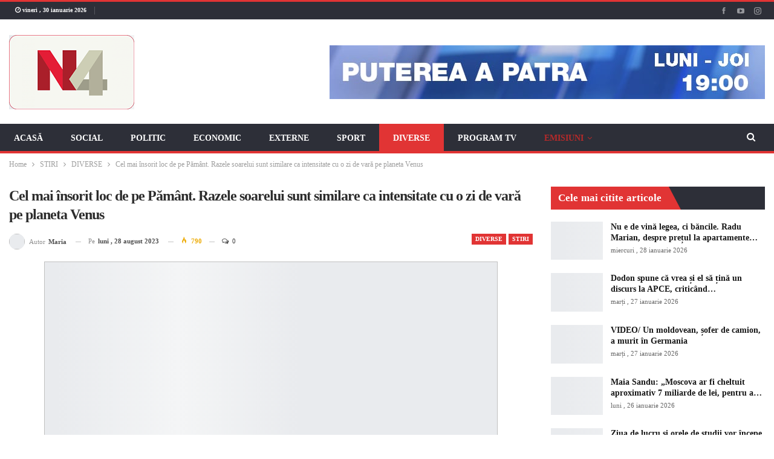

--- FILE ---
content_type: text/html; charset=UTF-8
request_url: https://n4.md/cel-mai-insorit-loc-de-pe-pamant-razele-soarelui-sunt-similare-ca-intensitate-cu-o-zi-de-vara-pe-planeta-venus/
body_size: 30120
content:
<!DOCTYPE html>
<!--[if IE 8]><html class="ie ie8" lang="ro-RO"> <![endif]-->
<!--[if IE 9]><html class="ie ie9" lang="ro-RO"> <![endif]-->
<!--[if gt IE 9]><!--><html lang="ro-RO"> <!--<![endif]--><head><script data-no-optimize="1">var litespeed_docref=sessionStorage.getItem("litespeed_docref");litespeed_docref&&(Object.defineProperty(document,"referrer",{get:function(){return litespeed_docref}}),sessionStorage.removeItem("litespeed_docref"));</script> <meta charset="UTF-8"><meta http-equiv="X-UA-Compatible" content="IE=edge"><meta name="viewport" content="width=device-width, initial-scale=1.0"><link rel="pingback" href="https://n4.md/xmlrpc.php"/><meta name='robots' content='index, follow, max-image-preview:large, max-snippet:-1, max-video-preview:-1' /><style>img:is([sizes="auto" i], [sizes^="auto," i]) { contain-intrinsic-size: 3000px 1500px }</style><title>Cel mai însorit loc de pe Pământ. Razele soarelui sunt similare ca intensitate cu o zi de vară pe planeta Venus - N4</title><link rel="canonical" href="https://n4.md/cel-mai-insorit-loc-de-pe-pamant-razele-soarelui-sunt-similare-ca-intensitate-cu-o-zi-de-vara-pe-planeta-venus/" /><meta property="og:locale" content="ro_RO" /><meta property="og:type" content="article" /><meta property="og:title" content="Cel mai însorit loc de pe Pământ. Razele soarelui sunt similare ca intensitate cu o zi de vară pe planeta Venus - N4" /><meta property="og:description" content="Cel mai însorit loc de pe Pământ este Altiplano, un platou arid din deșertul Atacama din Chile, la poalele Anzilor. Potrivit unui studiu recent, razele soarelui sunt, în acest loc, similare ca intensitate cu o zi de vară pe planeta Venus, relatează The Guardian. Aceasta, chiar dacă Venus se află cu aproximativ 28% mai aproape [&hellip;]" /><meta property="og:url" content="https://n4.md/cel-mai-insorit-loc-de-pe-pamant-razele-soarelui-sunt-similare-ca-intensitate-cu-o-zi-de-vara-pe-planeta-venus/" /><meta property="og:site_name" content="N4" /><meta property="article:published_time" content="2023-08-28T08:30:53+00:00" /><meta property="og:image" content="https://n4.md/wp-content/uploads/2023/08/YmMyZTg1Zjc0YjAzMmFmZjFkZmUxYWU2MjU5NmNk.thumb_.jpg" /><meta property="og:image:width" content="780" /><meta property="og:image:height" content="440" /><meta property="og:image:type" content="image/jpeg" /><meta name="author" content="Maria" /><meta name="twitter:card" content="summary_large_image" /><meta name="twitter:label1" content="Scris de" /><meta name="twitter:data1" content="Maria" /><meta name="twitter:label2" content="Timp estimat pentru citire" /><meta name="twitter:data2" content="1 minut" /> <script type="application/ld+json" class="yoast-schema-graph">{"@context":"https://schema.org","@graph":[{"@type":"Article","@id":"https://n4.md/cel-mai-insorit-loc-de-pe-pamant-razele-soarelui-sunt-similare-ca-intensitate-cu-o-zi-de-vara-pe-planeta-venus/#article","isPartOf":{"@id":"https://n4.md/cel-mai-insorit-loc-de-pe-pamant-razele-soarelui-sunt-similare-ca-intensitate-cu-o-zi-de-vara-pe-planeta-venus/"},"author":{"name":"Maria","@id":"https://n4.md/#/schema/person/d73289f286d1abe571be1a9ed63ae866"},"headline":"Cel mai însorit loc de pe Pământ. Razele soarelui sunt similare ca intensitate cu o zi de vară pe planeta Venus","datePublished":"2023-08-28T08:30:53+00:00","mainEntityOfPage":{"@id":"https://n4.md/cel-mai-insorit-loc-de-pe-pamant-razele-soarelui-sunt-similare-ca-intensitate-cu-o-zi-de-vara-pe-planeta-venus/"},"wordCount":234,"commentCount":0,"publisher":{"@id":"https://n4.md/#organization"},"image":{"@id":"https://n4.md/cel-mai-insorit-loc-de-pe-pamant-razele-soarelui-sunt-similare-ca-intensitate-cu-o-zi-de-vara-pe-planeta-venus/#primaryimage"},"thumbnailUrl":"https://n4.md/wp-content/uploads/2023/08/YmMyZTg1Zjc0YjAzMmFmZjFkZmUxYWU2MjU5NmNk.thumb_.jpg","articleSection":["DIVERSE","STIRI"],"inLanguage":"ro-RO","potentialAction":[{"@type":"CommentAction","name":"Comment","target":["https://n4.md/cel-mai-insorit-loc-de-pe-pamant-razele-soarelui-sunt-similare-ca-intensitate-cu-o-zi-de-vara-pe-planeta-venus/#respond"]}]},{"@type":"WebPage","@id":"https://n4.md/cel-mai-insorit-loc-de-pe-pamant-razele-soarelui-sunt-similare-ca-intensitate-cu-o-zi-de-vara-pe-planeta-venus/","url":"https://n4.md/cel-mai-insorit-loc-de-pe-pamant-razele-soarelui-sunt-similare-ca-intensitate-cu-o-zi-de-vara-pe-planeta-venus/","name":"Cel mai însorit loc de pe Pământ. Razele soarelui sunt similare ca intensitate cu o zi de vară pe planeta Venus - N4","isPartOf":{"@id":"https://n4.md/#website"},"primaryImageOfPage":{"@id":"https://n4.md/cel-mai-insorit-loc-de-pe-pamant-razele-soarelui-sunt-similare-ca-intensitate-cu-o-zi-de-vara-pe-planeta-venus/#primaryimage"},"image":{"@id":"https://n4.md/cel-mai-insorit-loc-de-pe-pamant-razele-soarelui-sunt-similare-ca-intensitate-cu-o-zi-de-vara-pe-planeta-venus/#primaryimage"},"thumbnailUrl":"https://n4.md/wp-content/uploads/2023/08/YmMyZTg1Zjc0YjAzMmFmZjFkZmUxYWU2MjU5NmNk.thumb_.jpg","datePublished":"2023-08-28T08:30:53+00:00","breadcrumb":{"@id":"https://n4.md/cel-mai-insorit-loc-de-pe-pamant-razele-soarelui-sunt-similare-ca-intensitate-cu-o-zi-de-vara-pe-planeta-venus/#breadcrumb"},"inLanguage":"ro-RO","potentialAction":[{"@type":"ReadAction","target":["https://n4.md/cel-mai-insorit-loc-de-pe-pamant-razele-soarelui-sunt-similare-ca-intensitate-cu-o-zi-de-vara-pe-planeta-venus/"]}]},{"@type":"ImageObject","inLanguage":"ro-RO","@id":"https://n4.md/cel-mai-insorit-loc-de-pe-pamant-razele-soarelui-sunt-similare-ca-intensitate-cu-o-zi-de-vara-pe-planeta-venus/#primaryimage","url":"https://n4.md/wp-content/uploads/2023/08/YmMyZTg1Zjc0YjAzMmFmZjFkZmUxYWU2MjU5NmNk.thumb_.jpg","contentUrl":"https://n4.md/wp-content/uploads/2023/08/YmMyZTg1Zjc0YjAzMmFmZjFkZmUxYWU2MjU5NmNk.thumb_.jpg","width":780,"height":440},{"@type":"BreadcrumbList","@id":"https://n4.md/cel-mai-insorit-loc-de-pe-pamant-razele-soarelui-sunt-similare-ca-intensitate-cu-o-zi-de-vara-pe-planeta-venus/#breadcrumb","itemListElement":[{"@type":"ListItem","position":1,"name":"Prima pagină","item":"https://n4.md/"},{"@type":"ListItem","position":2,"name":"Cel mai însorit loc de pe Pământ. Razele soarelui sunt similare ca intensitate cu o zi de vară pe planeta Venus"}]},{"@type":"WebSite","@id":"https://n4.md/#website","url":"https://n4.md/","name":"N4","description":"Național 4","publisher":{"@id":"https://n4.md/#organization"},"potentialAction":[{"@type":"SearchAction","target":{"@type":"EntryPoint","urlTemplate":"https://n4.md/?s={search_term_string}"},"query-input":{"@type":"PropertyValueSpecification","valueRequired":true,"valueName":"search_term_string"}}],"inLanguage":"ro-RO"},{"@type":"Organization","@id":"https://n4.md/#organization","name":"N4","url":"https://n4.md/","logo":{"@type":"ImageObject","inLanguage":"ro-RO","@id":"https://n4.md/#/schema/logo/image/","url":"https://n4.md/wp-content/uploads/2020/09/n4_logo_content.png","contentUrl":"https://n4.md/wp-content/uploads/2020/09/n4_logo_content.png","width":253,"height":150,"caption":"N4"},"image":{"@id":"https://n4.md/#/schema/logo/image/"}},{"@type":"Person","@id":"https://n4.md/#/schema/person/d73289f286d1abe571be1a9ed63ae866","name":"Maria","image":{"@type":"ImageObject","inLanguage":"ro-RO","@id":"https://n4.md/#/schema/person/image/","url":"https://n4.md/wp-content/litespeed/avatar/94cf57471886198fb3cc70cf8f91624b.jpg?ver=1769506455","contentUrl":"https://n4.md/wp-content/litespeed/avatar/94cf57471886198fb3cc70cf8f91624b.jpg?ver=1769506455","caption":"Maria"},"url":"https://n4.md/author/maria-palade/"}]}</script> <link rel='dns-prefetch' href='//vjs.zencdn.net' /><link rel='dns-prefetch' href='//fonts.googleapis.com' /><link rel="alternate" type="application/rss+xml" title="N4 &raquo; Flux" href="https://n4.md/feed/" /><link rel="alternate" type="application/rss+xml" title="N4 &raquo; Flux comentarii" href="https://n4.md/comments/feed/" /><link rel="alternate" type="application/rss+xml" title="Flux comentarii N4 &raquo; Cel mai însorit loc de pe Pământ. Razele soarelui sunt similare ca intensitate cu o zi de vară pe planeta Venus" href="https://n4.md/cel-mai-insorit-loc-de-pe-pamant-razele-soarelui-sunt-similare-ca-intensitate-cu-o-zi-de-vara-pe-planeta-venus/feed/" /><style id="litespeed-ccss">ul{box-sizing:border-box}.entry-content{counter-reset:footnotes}:root{--wp--preset--font-size--normal:16px;--wp--preset--font-size--huge:42px}:root{--wp--preset--aspect-ratio--square:1;--wp--preset--aspect-ratio--4-3:4/3;--wp--preset--aspect-ratio--3-4:3/4;--wp--preset--aspect-ratio--3-2:3/2;--wp--preset--aspect-ratio--2-3:2/3;--wp--preset--aspect-ratio--16-9:16/9;--wp--preset--aspect-ratio--9-16:9/16;--wp--preset--color--black:#000000;--wp--preset--color--cyan-bluish-gray:#abb8c3;--wp--preset--color--white:#ffffff;--wp--preset--color--pale-pink:#f78da7;--wp--preset--color--vivid-red:#cf2e2e;--wp--preset--color--luminous-vivid-orange:#ff6900;--wp--preset--color--luminous-vivid-amber:#fcb900;--wp--preset--color--light-green-cyan:#7bdcb5;--wp--preset--color--vivid-green-cyan:#00d084;--wp--preset--color--pale-cyan-blue:#8ed1fc;--wp--preset--color--vivid-cyan-blue:#0693e3;--wp--preset--color--vivid-purple:#9b51e0;--wp--preset--gradient--vivid-cyan-blue-to-vivid-purple:linear-gradient(135deg,rgba(6,147,227,1) 0%,rgb(155,81,224) 100%);--wp--preset--gradient--light-green-cyan-to-vivid-green-cyan:linear-gradient(135deg,rgb(122,220,180) 0%,rgb(0,208,130) 100%);--wp--preset--gradient--luminous-vivid-amber-to-luminous-vivid-orange:linear-gradient(135deg,rgba(252,185,0,1) 0%,rgba(255,105,0,1) 100%);--wp--preset--gradient--luminous-vivid-orange-to-vivid-red:linear-gradient(135deg,rgba(255,105,0,1) 0%,rgb(207,46,46) 100%);--wp--preset--gradient--very-light-gray-to-cyan-bluish-gray:linear-gradient(135deg,rgb(238,238,238) 0%,rgb(169,184,195) 100%);--wp--preset--gradient--cool-to-warm-spectrum:linear-gradient(135deg,rgb(74,234,220) 0%,rgb(151,120,209) 20%,rgb(207,42,186) 40%,rgb(238,44,130) 60%,rgb(251,105,98) 80%,rgb(254,248,76) 100%);--wp--preset--gradient--blush-light-purple:linear-gradient(135deg,rgb(255,206,236) 0%,rgb(152,150,240) 100%);--wp--preset--gradient--blush-bordeaux:linear-gradient(135deg,rgb(254,205,165) 0%,rgb(254,45,45) 50%,rgb(107,0,62) 100%);--wp--preset--gradient--luminous-dusk:linear-gradient(135deg,rgb(255,203,112) 0%,rgb(199,81,192) 50%,rgb(65,88,208) 100%);--wp--preset--gradient--pale-ocean:linear-gradient(135deg,rgb(255,245,203) 0%,rgb(182,227,212) 50%,rgb(51,167,181) 100%);--wp--preset--gradient--electric-grass:linear-gradient(135deg,rgb(202,248,128) 0%,rgb(113,206,126) 100%);--wp--preset--gradient--midnight:linear-gradient(135deg,rgb(2,3,129) 0%,rgb(40,116,252) 100%);--wp--preset--font-size--small:13px;--wp--preset--font-size--medium:20px;--wp--preset--font-size--large:36px;--wp--preset--font-size--x-large:42px;--wp--preset--spacing--20:0.44rem;--wp--preset--spacing--30:0.67rem;--wp--preset--spacing--40:1rem;--wp--preset--spacing--50:1.5rem;--wp--preset--spacing--60:2.25rem;--wp--preset--spacing--70:3.38rem;--wp--preset--spacing--80:5.06rem;--wp--preset--shadow--natural:6px 6px 9px rgba(0, 0, 0, 0.2);--wp--preset--shadow--deep:12px 12px 50px rgba(0, 0, 0, 0.4);--wp--preset--shadow--sharp:6px 6px 0px rgba(0, 0, 0, 0.2);--wp--preset--shadow--outlined:6px 6px 0px -3px rgba(255, 255, 255, 1), 6px 6px rgba(0, 0, 0, 1);--wp--preset--shadow--crisp:6px 6px 0px rgba(0, 0, 0, 1)}[class*=" bsfi-"]{display:inline-block;font:normal normal normal 14px/1"bs-icons";font-size:inherit;text-rendering:auto;-webkit-font-smoothing:antialiased;-moz-osx-font-smoothing:grayscale}.bsfi-facebook:before{content:"뀀"}.bsfi-instagram:before{content:"뀘"}.bsfi-viber:before{content:"뀜"}.bsfi-youtube:before{content:"뀈"}.bsc-clearfix:after,.bsc-clearfix:before{content:"";display:table}.bsc-clearfix:after{clear:both}.bsc-clearfix{zoom:1}.better-social-counter .social-list{margin:0;padding:0;list-style:none}.better-social-counter a{text-decoration:none}.better-social-counter .social-item{-webkit-box-sizing:border-box;-moz-box-sizing:border-box;box-sizing:border-box;border:none;font-family:"Helvetica Neue",Helvetica,Arial,sans-serif;font-weight:400}.better-social-counter .social-item a,.better-social-counter .social-item a:visited{text-decoration:none}.better-social-counter [class*=" bsfi-"]:before{line-height:inherit}.better-social-counter.style-button .item-title{display:none}.better-social-counter.style-button .social-item{float:left;margin:0 4px 4px 0;padding:0}.better-social-counter.style-button .item-icon{width:32px;height:32px;line-height:32px;vertical-align:middle;text-align:center;color:#fff;font-size:15px;background-color:#a3a3a3;display:inline-block;border-radius:3px}.fa{display:inline-block;font:normal normal normal 14px/1 FontAwesome;font-size:inherit;text-rendering:auto;-webkit-font-smoothing:antialiased;-moz-osx-font-smoothing:grayscale}.fa-search:before{content:""}.fa-arrow-up:before{content:""}.fa-eye:before{content:""}.fa-comments-o:before{content:""}.fa-whatsapp:before{content:""}.clearfix:after{visibility:hidden;display:block;font-size:0;content:" ";clear:both;height:0}html{font-family:sans-serif;-ms-text-size-adjust:100%;-webkit-text-size-adjust:100%}body{margin:0}article,aside,header,main,nav,section{display:block}a{background-color:#fff0}b,strong{font-weight:700}h1{font-size:2em;margin:.67em 0}img{border:0}input,textarea{color:inherit;font:inherit;margin:0}input[type=submit]{-webkit-appearance:button}input::-moz-focus-inner{border:0;padding:0}input{line-height:normal}input[type=search]{-webkit-appearance:textfield;-moz-box-sizing:content-box;-webkit-box-sizing:content-box;box-sizing:content-box}input[type=search]::-webkit-search-cancel-button,input[type=search]::-webkit-search-decoration{-webkit-appearance:none}textarea{overflow:auto}*{-webkit-box-sizing:border-box;-moz-box-sizing:border-box;box-sizing:border-box}:after,:before{-webkit-box-sizing:border-box;-moz-box-sizing:border-box;box-sizing:border-box}html{font-size:10px}body{font-family:"Helvetica Neue",Helvetica,Arial,sans-serif;font-size:14px;line-height:1.42857143;color:#333;background-color:#fff}input,textarea{font-family:inherit;font-size:inherit;line-height:inherit}a{color:#444;text-decoration:none}img{vertical-align:middle}.h1,h1{font-family:inherit;font-weight:500;line-height:1.1;color:inherit}.h1,h1{margin-top:20px;margin-bottom:10px}.h1,h1{font-size:36px}p{margin:0 0 10px}ul{margin-top:0;margin-bottom:10px}ul ul{margin-bottom:0}.container{margin-right:auto;margin-left:auto;padding-left:15px;padding-right:15px}@media (min-width:768px){.container{width:750px}}@media (min-width:992px){.container{width:970px}}@media (min-width:1200px){.container{width:1170px}}.row{margin-left:-15px;margin-right:-15px}.col-sm-4,.col-sm-8,.col-xs-4,.col-xs-8{position:relative;min-height:1px;padding-left:15px;padding-right:15px}.col-xs-4,.col-xs-8{float:left}.col-xs-8{width:66.66666667%}.col-xs-4{width:33.33333333%}@media (min-width:768px){.col-sm-4,.col-sm-8{float:left}.col-sm-8{width:66.66666667%}.col-sm-4{width:33.33333333%}}label{display:inline-block;max-width:100%;margin-bottom:5px;font-weight:700}input[type=search]{-webkit-box-sizing:border-box;-moz-box-sizing:border-box;box-sizing:border-box}input[type=search]{-webkit-appearance:none}.clearfix:after,.clearfix:before,.container:after,.container:before,.row:after,.row:before{content:" ";display:table}.clearfix:after,.container:after,.row:after{clear:both}@-ms-viewport{width:device-width}@media (max-width:767px){.hidden-xs{display:none!important}}:root{--publisher-system-font:-apple-system,BlinkMacSystemFont,"Segoe UI","Roboto","Oxygen-Sans","Ubuntu","Cantarell","Helvetica Neue",sans-serif;--publisher-primary-color:#0080ce;--publisher-menu-height:calc(1px - 1px);--wp-adminbar-height:calc(1px - 1px)}body{font:14px/1.7 Lato,sans-serif;color:#5f6569;-webkit-text-size-adjust:100%;text-rendering:optimizeLegibility;font-size-adjust:auto}.site-header .site-branding .logo,h1{color:#2d2d2d}h1{line-height:1.3}h1{font-size:34px}.container,.content-wrap{max-width:var(--publisher-site-width);width:100%}@media only screen and (max-width:668px){.layout-2-col{margin-top:20px!important}}body.page-layout-2-col{--publisher-site-width:var(--publisher-site-width-2-col);--publisher-site-width-content:var(--publisher-site-width-2-col-content-col);--publisher-site-width-primary:var(--publisher-site-width-2-col-primary-col);--publisher-site-width-secondary:0}@media (min-width:768px){.layout-2-col .content-column{width:var(--publisher-site-width-content)}.layout-2-col .sidebar-column{width:var(--publisher-site-width-primary)}}a{text-decoration:none}input[type=search],textarea{height:36px;width:100%;padding:6px 12px;font-size:14px;line-height:1.42857143;color:#555;background-color:#fff;background-image:none;border:1px solid #ccc;border-radius:0;-webkit-box-shadow:inset 0 1px 1px rgb(0 0 0/.075);box-shadow:inset 0 1px 1px rgb(0 0 0/.075)}textarea{display:block;width:100%;height:auto;background-color:#fff}input[type=submit]{border:none;color:#fff;border-radius:0;outline:0;height:auto;line-height:1.4;padding:8px 12px;vertical-align:middle;text-transform:uppercase!important;max-width:100%;white-space:normal}ul.menu{padding:0;margin:0;list-style:none}ul.menu a{text-decoration:none}ul.menu ul{list-style:none;padding:0;margin:0}ul.menu>li{float:left}ul.menu li>a{position:relative}ul.menu>li .sub-menu{background-color:#eee;position:absolute;top:102%;top:calc(100% + 1px);z-index:100;width:200px}ul.menu li.menu-item-has-children>a:after{display:inline-block;font-family:FontAwesome;font-style:normal;font-weight:400;line-height:26px;-webkit-font-smoothing:antialiased;-moz-osx-font-smoothing:grayscale;content:"";margin-left:6px;font-size:13px}ul.menu .sub-menu>li>a{display:block;border-bottom:1px solid rgb(0 0 0/.04)}ul.menu .sub-menu>li:last-child a{border-bottom:none!important}ul.menu .sub-menu{z-index:-1;display:none;visibility:hidden}.site-header .content-wrap{overflow:visible!important}.site-header>.header-inner>.content-wrap>.container{position:relative}.site-header .site-branding{margin:0}.site-header .site-branding .logo{margin:0;line-height:0;font-size:50px}.site-header .site-branding .logo img{max-width:100%}.site-header .site-branding .logo .site-title{display:none}.site-header>.header-inner .row-height{display:table;table-layout:fixed;width:100%}.site-header>.header-inner .logo-col,.site-header>.header-inner .sidebar-col{display:table-cell;float:none;height:100%;vertical-align:middle}.site-header .header-inner .row{position:relative}.site-header .menu-action-buttons{position:absolute;top:0;bottom:0;right:0;width:35px;z-index:99}.site-header .menu-action-buttons.width-1{width:40px}.site-header .menu-action-buttons>div{min-width:37px;display:inline-block;float:right;height:100%;text-align:right;position:relative}.site-header .menu-action-buttons>div.close{opacity:1}.site-header .menu-action-buttons .search-container{z-index:1}.site-header .search-container .search-handler{position:absolute;right:3px;top:50%;margin-top:-15px;z-index:100;width:37px;height:26px;line-height:26px;text-align:center;display:inline-block;font-size:15px;color:#434343}.site-header .search-container .search-box{display:none;position:absolute;right:0;top:0;padding:0 36px 0 0;z-index:99;height:100%;width:100%;text-align:center}.site-header .search-container .search-box .search-form .search-field{border:none;width:100%;height:45px;background:0 0;line-height:45px;font-size:14px;color:#434343}.site-header .search-container .search-box .search-form input[type=submit]{display:none}.main-menu>li{margin-right:10px}.main-menu>li>a{line-height:48px;display:inline-block;padding:0 12px}.main-menu .sub-menu>li>a{padding:0 16px 0 10px;line-height:40px}.main-menu.menu>li .sub-menu{width:210px;background-color:#fff;-webkit-box-shadow:0 7px 7px rgb(0 0 0/.15);-moz-box-shadow:0 7px 7px rgb(0 0 0/.15);box-shadow:0 7px 7px rgb(0 0 0/.15)}.main-menu.menu .sub-menu li>a{line-height:1.7;padding:8px 16px}.main-menu.menu .sub-menu>li{position:relative}.main-menu.menu .sub-menu>li,.main-menu.menu .sub-menu>li>a{color:#434343}.main-menu.menu .sub-menu>li>a{border-bottom:1px solid rgb(0 0 0/.04)}.main-menu.menu>li>a:before{content:"";display:block;width:20%;height:3px;position:absolute;bottom:0;left:50%;transform:translateX(-50%);visibility:hidden}.main-menu.menu>li.current-menu-parent>a:before{width:100%;visibility:visible}.top-menu>li{line-height:25px;margin-right:15px}.top-menu.menu li{position:relative}.main-menu-wrapper{position:relative;margin-left:auto;margin-right:auto}.main-menu-wrapper .main-menu-container{position:relative}.site-header.full-width .main-menu-wrapper{border-top:1px solid #dedede;border-bottom:3px solid #dedede;background:#fff}ul.menu>li .sub-menu{top:107%;top:calc(100% + 3px)}.site-header.header-style-2 .header-inner{padding:20px 0}.site-header.header-style-2 .main-menu.menu{height:68px;overflow-y:hidden;margin-bottom:-3px;padding-top:20px;margin-top:-20px}.site-header.header-style-2.full-width .main-menu.menu>li .sub-menu{top:100%}.site-header.header-style-2 .main-menu.menu>li{float:left;display:inline-block;margin:0 5px 0 0}.site-header.header-style-2 .main-menu.menu .sub-menu{text-align:left}.site-header.header-style-2.full-width .menu-action-buttons{top:20px}.site-header.header-style-2 .main-menu-wrapper.menu-actions-btn-width-1 .main-menu-container{padding-right:40px}@media only screen and (max-width:992px){.main-menu>li{margin-right:10px}.main-menu>li>a{padding:0 4px}}.rh-header{display:none;min-width:300px;position:relative}.rh-header .rh-container{background-color:#222}@media only screen and (max-width:700px){body .site-header,body.bs-hide-ha .site-header{display:none}.rh-header{display:block}}.rh-header .menu-container{position:absolute;top:0;right:0}.rh-header .menu-container .menu-handler{color:#fff;width:54px;height:54px;text-align:center;display:inline-block;font-size:18px;background-color:rgb(255 255 255/.05);position:relative;border-left:1px solid rgb(0 0 0/.07);float:right}.rh-header .menu-container .menu-handler .lines{display:inline-block;width:22px;height:2px;background:#ecf0f1;position:relative;margin-top:25.5px}.rh-header .menu-container .menu-handler .lines:after,.rh-header .menu-container .menu-handler .lines:before{display:inline-block;width:22px;height:2px;background:#ecf0f1;position:absolute;left:0;content:""}.rh-header .menu-container .menu-handler .lines:before{top:8px}.rh-header .menu-container .menu-handler .lines:after{top:-8px}.rh-cover .search-form{margin-top:35px;position:relative}.rh-cover .search-form input[type=search]{margin:0;background:rgb(255 255 255/.2);color:#fff;border:none;border-radius:3px;box-shadow:none;float:none;webkit-backface-visibility:hidden;backface-visibility:hidden}.rh-cover .search-form input[type=submit]{content:"";position:absolute;right:0;top:0;display:inline-block;font:normal normal normal 14px/1 FontAwesome;text-rendering:auto;-webkit-font-smoothing:antialiased;-moz-osx-font-smoothing:grayscale;color:#fff;font-size:16px;background:0 0!important}.rh-cover .search-form ::-webkit-input-placeholder{color:#fff}.rh-cover .search-form ::-moz-placeholder{color:#fff}.rh-cover .search-form :-ms-input-placeholder{color:#fff}.rh-cover .search-form :-moz-placeholder{color:#fff}.rh-header .logo-container{padding:0 0 0 15px;line-height:54px;height:54px}.rh-header .logo-container.rh-img-logo{font-size:0}.rh-header .logo-container img{max-height:80%;max-width:80%}.rh-header .logo-container a{color:#fff}.rh-cover{position:fixed;top:0;left:-99%;z-index:9999;width:100%;visibility:hidden;overflow:auto;background:#191919;height:101%;height:calc(100% + 1px)}.noscroll{overflow:hidden}@media (max-width:767px){body{background-color:#f3f3f3!important}.main-wrap{background-color:#fff;overflow:auto;margin:auto;width:100%}}.rh-cover:before{height:60px;content:"";width:100%;position:absolute;background-color:#fff;opacity:.08;box-shadow:0 0 32px 0#000;z-index:-1}.rh-cover .rh-close{width:20px;height:20px;position:absolute;right:25px;display:inline-block;top:21px;z-index:10}.rh-cover .rh-close:after,.rh-cover .rh-close:before{content:"";width:2px;height:18px;position:absolute;left:50%;margin-left:-1px;top:50%;margin-top:-10px;opacity:.65;background:#fff;transform:rotate(45deg);border-radius:5px}.rh-cover .rh-close:after{-webkit-transform:rotate(-45deg);-moz-transform:rotate(-45deg);transform:rotate(-45deg)}.rh-cover .rh-panel{padding:27px;position:absolute;top:0;left:0;width:100%}.rh-cover .rh-p-h{line-height:60px;margin:-27px -27px 20px;padding:0 23px;font-size:14px;color:#fff;height:60px;position:relative}.topbar{height:35px;overflow:hidden}.topbar .topbar-inner{padding:4px 0}.topbar .section-links{float:right}.topbar.topbar-style-1 .section-menu{height:26px}.topbar.topbar-style-1 .section-menu{max-width:80%}.site-header.full-width .topbar{border-bottom:1px solid #efefef;border-bottom:1px solid rgb(0 0 0/.07)}.topbar .better-studio-shortcode{display:inline-block;float:right;margin-bottom:0}.topbar .better-studio-shortcode .social-list{display:inline-block;float:right}.topbar .better-social-counter.style-button .social-item{margin:0 0 0 4px}.topbar .better-social-counter.style-button .social-item .item-icon{color:#444;background-color:#fff0;font-size:12px;width:24px;height:24px;line-height:24px}.topbar .better-social-counter.style-button .social-item{float:left;font-size:13px}.topbar .topbar-date{color:#fff;display:inline-block;padding:3px 10px;line-height:18px;position:relative;top:-1px}body{background:#fff;text-decoration-skip:ink}.main-wrap{margin:0 auto}.content-wrap,.main-wrap,main.content-container{position:relative}body.active-top-line{border-top:3px solid #fff0}.main-wrap .container{width:100%}body.full-width .main-wrap{width:100%}@media only screen and (max-width:480px){.col-sm-4,.col-sm-8,.col-xs-4,.col-xs-8{padding-left:15px!important;padding-right:15px!important}}.content-wrap{margin:0 auto;padding:0;min-width:300px}.container{width:100%}.term-badges .term-badge{display:inline-block;line-height:0}.term-badges a{color:#8b8b8b;padding:0 0 4px}.term-badges.floated a{padding:2px 7px;color:#fff;margin-right:3px;margin-bottom:3px;display:inline-block;line-height:1.7;max-width:150px;white-space:nowrap;overflow:hidden;text-overflow:ellipsis;vertical-align:top}.term-badges.floated{position:absolute;top:0;left:0;z-index:1;line-height:0;font-size:0}.img-holder{position:relative;width:80px;display:inline-block;float:left;margin-right:15px}.bs-ll-a .img-holder:before,.bs-ll-a img[data-src]:not(.b-loaded){opacity:1;background-color:#e9ebee;background-image:linear-gradient(to left,#e9ebee 0,#f4f5f6 20%,#e9ebee 40%,#e9ebee 100%);background-repeat:no-repeat;background-size:1000px 900px;-webkit-animation:bs-lazy-anim 1s infinite linear forwards;-moz-animation:bs-lazy-anim 1s infinite linear forwards;animation:bs-lazy-anim 1.01s infinite linear forwards}@-webkit-keyframes bs-lazy-anim{from{background-position:-800px 0}to{background-position:400px 0}}@keyframes bs-lazy-anim{from{background-position:-800px 0}to{background-position:400px 0}}.img-holder:before{display:block;content:" ";width:100%;padding-top:70%}.search-field::-ms-clear{display:none}.search-form input[type=search]{float:left;height:38px;line-height:38px;margin-right:8px;font-size:12px;box-shadow:none}.search-form input[type=submit]{height:38px}.post-meta{padding-top:2px;font-style:inherit}.post-meta .time{margin-right:10px}.post-meta .views{float:none;margin-right:10px;font-style:normal}.post-meta .comments,.post-meta .views{white-space:nowrap}.post-meta .views{font-weight:700}.post-meta .views.rank-default{font-weight:400}.post-meta .comments{margin-left:10px;font-style:normal;float:right}.post-meta .comments .fa,.post-meta .views .bf-icon,.post-meta .views .fa{display:inline-block;margin-right:3px}.post-meta .post-author-avatar img{margin-right:5px;margin-top:-2px}.post-meta>a:last-child,.post-meta>span:last-child{margin-right:0!important}.container{margin-right:auto!important;margin-left:auto!important}.listing .listing-item{min-height:0}.listing.columns-1 .listing-item{width:100%;float:none}.post-related .listing-item .title{font-size:15px;line-height:1.4}.post-related .include-last-mobile .listing-item:last-child{display:none}@media only screen and (max-width:600px){.post-related .include-last-mobile .listing-item:last-child{display:block}}.entry-content{font-size:14px;line-height:1.6;color:#4a4a4a;padding-bottom:20px}.entry-content p{margin-bottom:17px}.comment-respond #cancel-comment-reply-link{display:inline-block;padding:6px 12px;text-transform:uppercase}.comment-respond #cancel-comment-reply-link{float:right;color:#fff!important}.back-top{color:#fff;width:40px;height:40px;position:fixed;bottom:10px;right:10px;text-align:center;line-height:42px;z-index:9999;opacity:0;visibility:hidden;font-size:16px;-webkit-box-shadow:0 1px 2px 0 rgb(0 0 0/.09);-moz-box-shadow:0 1px 2px 0 rgb(0 0 0/.09);box-shadow:0 1px 2px 0 rgb(0 0 0/.09)}.search-container{position:relative}@media only screen and (max-width:1000px){.container{width:100%}.content-wrap{padding:0}}@media only screen and (max-width:420px){.widget{margin-bottom:15px}}@media only screen and (max-width:668px){body{padding:0}}.bf-breadcrumb .bf-breadcrumb-items{padding:0;margin:0;list-style:none;font-size:0}.bf-breadcrumb .bf-breadcrumb-item{display:inline-block;font-size:12px;line-height:22px}.bf-breadcrumb .bf-breadcrumb-item:after{display:inline-block;font-family:FontAwesome;font-style:normal;font-weight:400;line-height:22px;-webkit-font-smoothing:antialiased;-moz-osx-font-smoothing:grayscale;content:"";margin-left:9px;margin-right:9px;color:#929292;vertical-align:top}.bf-breadcrumb .bf-breadcrumb-item.bf-breadcrumb-end:after,.bf-breadcrumb .bf-breadcrumb-item:last-child:after{display:none}.bf-breadcrumb .bf-breadcrumb-item span{vertical-align:top}.bf-breadcrumb .bf-breadcrumb-item a,.bf-breadcrumb .bf-breadcrumb-item span{color:#9e9e9e;display:inline-block}.bf-breadcrumb.bc-top-style{padding:7px 0 0}@media only screen and (max-width:680px){body.single .bf-breadcrumb .bf-breadcrumb-item:last-child{display:none}}.sidebar-column-primary{z-index:1000}.listing.scolumns-3 .listing-item{width:33.3333%;float:left}.listing.scolumns-3 .listing-item:nth-child(3n-2){padding-right:12px;clear:left}@media only screen and (max-width:600px){.listing.scolumns-3 .listing-item{width:50%;float:left}.listing.scolumns-3 .listing-item:nth-child(even){padding-right:0;padding-left:12px;clear:none}}@media only screen and (max-width:320px){.listing.scolumns-3 .listing-item{width:100%!important;padding-left:0!important;padding-right:0!important;clear:none!important}}.listing-item-tb-1{margin-bottom:22px;position:relative}.listing-item-tb-1 .title{margin:0}.listing-item-tb-1 .title a{color:inherit}.listing-item-tb-1 .featured{margin-right:13px;float:left;position:relative;line-height:0}.listing-item-tb-1 .img-holder{width:86px;margin-right:0;float:none}.listing-item-tb-1 .img-holder:before{padding-top:74%}.listing-item-tb-2{margin-bottom:20px;position:relative}.listing-item-tb-2 .term-badges.floated{left:0}.listing-item-tb-2 .item-inner{position:relative}.listing-item-tb-2 .title{margin:0}.listing-item-tb-2 .title a{color:inherit}.listing-item-tb-2 .featured{margin-bottom:10px;line-height:0;position:relative}.listing-item-tb-2 .img-holder{width:100%;margin-right:0;float:none;display:block}.listing-item-tb-2 .img-holder:before{padding-top:70%}.sidebar>.widget:last-child,.widget>.bs-listing{margin-bottom:0}.sidebar-column .widget>.bs-listing:last-child{margin-bottom:0}.better-social-counter.style-button .item-icon{background-color:#434343}.section-heading{margin:0 0 15px;font-size:16px;line-height:20px;position:relative}.section-heading .h-text,.section-heading:after{display:inline-block}.section-heading:after{background:rgb(0 0 0/.08);content:"";height:4px;position:absolute;top:0;left:0;width:100%}.section-heading .h-text{position:relative;z-index:1}.section-heading.sh-t4 .main-link:first-child:last-child .h-text{color:#fff}.section-heading.sh-t4>a>.h-text{line-height:32px}.section-heading.sh-t4 .h-text{padding:0 12px}.section-heading.sh-t4.sh-s6{background-color:#2d2f38}.section-heading.sh-t4.sh-s6 .h-text{line-height:38px;color:#fff!important;border:none!important}.section-heading.sh-t4.sh-s6 .h-text:before{content:"";position:absolute;right:-20px;top:0;z-index:-1;border-left:0 solid #fff0;border-right:20px solid #fff0;border-bottom:38px solid #fff0}.section-heading.sh-t4.sh-s6 .h-text:after,.section-heading.sh-t4.sh-s6:after{display:none}.post-meta.single-post-meta,.post-meta.single-post-meta a{color:#3a3a3a}.post-meta.single-post-meta .comments,.post-meta.single-post-meta .post-author-avatar,.post-meta.single-post-meta .time,.post-meta.single-post-meta .views{float:none;margin:0 12px 0 0;white-space:nowrap;line-height:26px;display:inline-block}.post-meta.single-post-meta>a+span:before,.post-meta.single-post-meta>span+a:before,.post-meta.single-post-meta>span+span:before{content:" ";display:inline-block;width:9px;margin-right:12px;height:1px;background:rgb(0 0 0/.23);vertical-align:middle}.post-meta.single-post-meta b{color:#4d4d4d;margin-left:2px}.post-meta.single-post-meta .post-author-a.post-author-avatar .avatar{border-radius:50%;margin:0}.post-meta.single-post-meta .post-author-a.post-author-avatar .avatar+.post-author-name{margin-left:7px}.post-meta.single-post-meta .post-author-name{text-transform:capitalize!important;max-width:150px;white-space:nowrap;overflow:hidden;text-overflow:ellipsis;display:inline-block;vertical-align:middle}.post-meta.single-post-meta .post-author-a,.post-meta.single-post-meta .time{color:rgb(0 0 0/.44)}.single-post-title{line-height:1.3}.single-featured{text-align:center;display:block;margin:0 0 20px;line-height:0;position:relative}.single-featured img{max-width:100%;height:auto!important}.single-post-share .social-item{margin:0 6px 4px 0;float:left}.single-post-share .social-item a{line-height:30px;min-width:30px;display:inline-block;padding:0 0;border-radius:30px;font-size:14px;color:#fff;overflow:hidden;text-align:center}.single-post-share .social-item a .bf-icon,.single-post-share .social-item a .item-title{line-height:30px;vertical-align:top;color:#fff;display:inline-block}.single-post-share .social-item a .item-title{margin-left:6px}.single-post-share .social-item a .bf-icon{font-size:16px}.single-post-share .social-item.whatsapp .bf-icon{font-size:16px;font-weight:700}.single-post-share .social-item.whatsapp a{background-color:#00e676;color:#02a252}.single-post-share .social-item.viber .bf-icon:before{vertical-align:top}.single-post-share .social-item.viber a{background-color:#5d54a4;color:#1f1d3c}.single-post-share .social-item.viber .bf-icon{font-size:18px}.single-post-share .social-item.viber .bsfi-viber{font-size:18px}.single-post-share .social-item .bf-icon{vertical-align:middle}.single-post-share .social-item.viber,.single-post-share .social-item.whatsapp{display:none}@media only screen and (max-width:780px){.single-post-share .social-item.viber,.single-post-share .social-item.whatsapp{display:inline-block}}.post-share .social-item a{border-radius:3px;padding:0 5px}.post-share .item-title{font-weight:400;padding:0}.post-share .item-title{font-size:12px}.post-share.style-1 .social-item.has-title a{padding:0 11px}.post-share.style-1 .social-item a{border-radius:30px}.single-post-share .social-item{margin-bottom:8px}.post-tp-1-header .post-meta-wrap{margin:15px 0 20px;padding:0}.post-tp-1-header .post-meta-wrap .post-meta{padding:0}.post-tp-1-header .term-badges{float:right;margin:0;display:inline;line-height:18px}.post-tp-1-header .term-badges a{background:#444;padding:0 6px;display:inline-block;line-height:18px;font-size:10px;color:#fff;margin:0 0 0 4px}.post-tp-1-header .term-badges .term-badge:first-child a{margin:0}.post-tp-1-header .single-post-title{margin:0 0 15px}@media only screen and (max-width:420px){.post-tp-1-header .term-badges{float:none;margin-bottom:10px;display:block}.post-tp-1-header .post-meta-wrap{margin:10px 0 12px;padding:0}}@media (min-width:768px){.active-sticky-sidebar .row.main-section{display:flex}}:root{--publisher-spacing:20;--publisher-spacing-half:calc(var(--publisher-spacing) / 2);--publisher-spacing-80-percent:calc(var(--publisher-spacing) * 0.83);--publisher-spacing-60-percent:calc(var(--publisher-spacing) * 0.66)}.col-sm-4,.col-sm-8,.col-xs-4,.col-xs-8,.container{padding-left:calc(var(--publisher-spacing-half)*1px);padding-right:calc(var(--publisher-spacing-half)*1px)}.row{margin-left:calc(var(--publisher-spacing-half)*-1px);margin-right:calc(var(--publisher-spacing-half)*-1px)}.sidebar>*{margin-bottom:calc(var(--publisher-spacing)*1px)}.better-studio-shortcode,.bs-listing,.single-container,.widget{margin-bottom:calc(var(--publisher-spacing)*1px)}.layout-2-col{margin-top:calc(var(--publisher-spacing-80-percent)*1px)}.layout-2-col.layout-bc-before{margin-top:calc(var(--publisher-spacing-half)*1px)}.main-section{margin-bottom:calc(var(--publisher-spacing-half)*1px)}.section-heading{margin-bottom:calc(var(--publisher-spacing-60-percent)*1px)}.post-template-1 .single-container>.post{border:none;padding:0}.topbar{height:30px!important}.topbar .topbar-inner{padding:0!important}.topbar.topbar-style-1 .section-menu{height:30px!important;position:relative}.topbar .better-social-counter .social-list{line-height:27px!important;height:30px!important}.topbar .top-menu>li{line-height:30px!important}.topbar .topbar-date{height:30px;line-height:26px!important;top:0}.site-header.site-header.header-style-2 .main-menu.menu>li.current-menu-parent>a:before,.site-header.site-header.header-style-2 .main-menu.menu>li>a:before{display:none}.site-header.site-header.header-style-2 .main-menu.menu>li.current-menu-parent>a{background-color:#e13434!important}.site-header.site-header.header-style-2 .main-menu>li>a{padding:0 16px;z-index:0}.bs-listing .title,.entry-content p,.listing-item .title a,.post-meta,.post-title,.section-heading a>.h-text,.site-header .main-menu>li>a,.site-header .topbar .topbar-inner,.term-badges .term-badge:first-child a,.term-badges.floated a{-webkit-font-smoothing:antialiased;-moz-osx-font-smoothing:grayscale}a{text-decoration:none}body.active-top-line{border-top-width:3px}.layout-2-col{margin-top:20px!important}.site-header .main-menu-wrapper{border-bottom-width:4px!important}.site-header .main-menu-inner>.content-wrap{padding:0!important}.site-header .main-menu-inner>.content-wrap>.container{padding:0!important}.site-header .main-menu.menu>li{margin:0!important}.site-header .main-menu.menu>li>a{padding:0 23px!important}.site-header .menu-action-buttons{margin-right:17px}.site-header .main-menu-wrapper{border-top:none!important}.site-header .main-menu-wrapper .main-menu-container{border-top:none!important}.site-header .topbar .topbar-date{line-height:20px!important;position:relative}.site-header .topbar .topbar-date:before{content:"";font:normal normal normal 14px/1 FontAwesome;position:relative;display:inline-block;color:#fff;font-size:11px;margin-right:3px}.site-header .topbar .topbar-date:after{content:"";position:absolute;width:1px;height:13px;background-color:rgb(255 255 255/.2);top:7px;right:-4px}.site-header .topbar .top-menu>li{line-height:27px!important}.site-header .search-container .search-box .search-form .search-field{padding-left:40px}.post-meta{opacity:.6}.post-meta a{opacity:1}.post-meta.single-post-meta{opacity:1}.better-social-counter .item-title{font-family:"Helvetica Neue",Helvetica,Arial,sans-serif;font-weight:400;font-size:12px;text-transform:initial}:root{--publisher-site-width-2-col:1300px;--publisher-site-width-1-col:1300px;--publisher-site-width-2-col-content-col:70%;--publisher-site-width-2-col-primary-col:30%}:root{--publisher-site-width-3-col:1300px;--publisher-site-width-3-col-content-col:58%;--publisher-site-width-3-col-primary-col:25%;--publisher-site-width-3-col-secondary-col:17%}:root{--publisher-spacing:30}.site-header.header-style-2 .header-inner{padding-top:25px}.site-header.header-style-2 .header-inner{padding-bottom:24px}:root{--publisher-primary-color:#e13434}.main-menu.menu>li.current-menu-parent>a:before,.comment-respond #cancel-comment-reply-link,.term-badges.floated a,.back-top,.topbar .topbar-date,.post-tp-1-header .term-badges a{background-color:#e13434!important}.bs-theme input[type="submit"]{background-color:#e13434}.comment-respond #cancel-comment-reply-link,.single-post-content a{color:#e13434}body.active-top-line{border-color:#e13434}.topbar .topbar-date.topbar-date{background-color:#fff0!important}.topbar .topbar-date.topbar-date{color:#ffffff!important}.site-header.full-width .topbar{background-color:#2d2f38}.site-header.full-width .topbar{border-color:#efefef}.topbar .better-social-counter.style-button .social-item .item-icon{color:rgb(255 255 255/.5)}.site-header.header-style-2.full-width .main-menu-wrapper{border-bottom-color:#e13434!important}.site-header .search-container .search-handler,.site-header .main-menu>li>a,.site-header .search-container .search-box .search-form .search-field{color:#fff}.site-header .search-container .search-box .search-form .search-field::-webkit-input-placeholder{color:#fff}.site-header .search-container .search-box .search-form .search-field::-moz-placeholder{color:#fff}.site-header .search-container .search-box .search-form .search-field:-ms-input-placeholder{color:#fff}.site-header .search-container .search-box .search-form .search-field:-moz-placeholder{color:#fff}.site-header.full-width.header-style-2 .main-menu-wrapper{background-color:#2d2f38}.section-heading.sh-t4 .main-link:first-child:last-child .h-text{background-color:#e13434}.section-heading.sh-t4.sh-s6 .main-link .h-text{background-color:#e13434!important}.section-heading.sh-t4.sh-s6 .h-text:before{border-bottom-color:#e13434!important}body.bs-theme{font-family:"Open Sans";font-weight:400;font-size:13px;text-align:inherit;text-transform:none;color:#7b7b7b}.post-meta,.post-meta a{font-family:"Open Sans";font-weight:400;font-size:11px;text-transform:none;color:#000}.term-badges .term-badge{font-family:"Open Sans";font-weight:700;font-size:10px;text-transform:none}h1,.h1,.search-form input[type="submit"],input[type="submit"],.section-heading .h-text,.single-container .post-share a{font-family:"Open Sans";font-weight:700;text-transform:inherit;letter-spacing:.1px}h1,.h1{font-size:34px}.single-post-title{font-family:"Open Sans";font-weight:700;text-transform:none;letter-spacing:-1px}.post-template-1 .single-post-title{font-size:24px}.entry-content{font-family:"Open Sans";font-weight:400;line-height:28px;font-size:17px;text-align:inherit;text-transform:none;color:#353535}.main-menu li>a,.main-menu li{font-family:"Open Sans";font-weight:600;font-size:14px;text-align:inherit;text-transform:none}.main-menu.menu .sub-menu>li>a,.main-menu.menu .sub-menu>li{font-family:"Open Sans";font-weight:600;font-size:15px;text-align:inherit;text-transform:none}.top-menu.menu>li{font-family:"Open Sans";font-weight:600;font-size:11px;text-align:inherit;text-transform:none}.topbar .topbar-date{font-family:"Open Sans";font-weight:600;font-size:10px;text-transform:none}.listing-item-tb-1 .title{font-family:"Open Sans";font-weight:600;line-height:18px;font-size:14px;text-align:inherit;text-transform:none;color:#181818}.listing-item-tb-2 .title{font-family:"Open Sans";font-weight:700;line-height:21px;font-size:16px;text-align:inherit;text-transform:none;color:#181818}.section-heading .h-text{font-family:"Open Sans";font-weight:600;line-height:30px;font-size:17px;text-transform:none}.post-meta .views.rank-default{color:!important}.section-heading.sh-t4 .main-link:first-child:last-child .h-text{background-color:#e13434}.section-heading.sh-t4.sh-s6 .main-link .h-text{background-color:#e13434!important}.section-heading.sh-t4.sh-s6 .h-text:before{border-bottom-color:#e13434!important}.section-heading.sh-t4 .main-link:first-child:last-child .h-text{background-color:#e13434}.section-heading.sh-t4.sh-s6 .main-link .h-text{background-color:#e13434!important}.section-heading.sh-t4.sh-s6 .h-text:before{border-bottom-color:#e13434!important}.section-heading.sh-t4 .main-link:first-child:last-child .h-text{background-color:#e13434}.section-heading.sh-t4.sh-s6 .main-link .h-text{background-color:#e13434!important}.section-heading.sh-t4.sh-s6 .h-text:before{border-bottom-color:#e13434!important}.section-heading.sh-t4 .main-link:first-child:last-child .h-text{background-color:#e13434}.section-heading.sh-t4.sh-s6 .main-link .h-text{background-color:#e13434!important}.section-heading.sh-t4.sh-s6 .h-text:before{border-bottom-color:#e13434!important}.section-heading.sh-t4 .main-link:first-child:last-child .h-text{background-color:#e13434}.section-heading.sh-t4.sh-s6 .main-link .h-text{background-color:#e13434!important}.section-heading.sh-t4.sh-s6 .h-text:before{border-bottom-color:#e13434!important}.section-heading.sh-t4 .main-link:first-child:last-child .h-text{background-color:#e13434}.section-heading.sh-t4.sh-s6 .main-link .h-text{background-color:#e13434!important}.section-heading.sh-t4.sh-s6 .h-text:before{border-bottom-color:#e13434!important}.main-menu.menu #menu-item-2063>a{color:#b72a2a}.lufe img{display:inline-block}.lufe-clearfix:after,.lufe-clearfix:before{content:"";display:table}.lufe-clearfix:after{clear:both}.lufe-clearfix{zoom:1}.lufe-container a{text-decoration:none!important}.lufe.lufe-align-right{text-align:right}.lufe .lufe-container{box-sizing:border-box;margin-bottom:10px}.lufe .lufe-container:last-child{margin-bottom:0}.lufe .lufe-container img{max-width:100%}.site-header .sidebar .lufe{padding:0 0 5px;margin:0}.site-header .sidebar .lufe:last-child{padding-bottom:0}.site-header .sidebar .lufe .lufe-container{margin-bottom:0}.site-header .lufe{margin-bottom:0}</style><link rel="preload" data-asynced="1" data-optimized="2" as="style" onload="this.onload=null;this.rel='stylesheet'" href="https://n4.md/wp-content/litespeed/css/4b6120683b5615dbae2767e772cae481.css?ver=0d122" /><script data-optimized="1" type="litespeed/javascript" data-src="https://n4.md/wp-content/plugins/litespeed-cache/assets/js/css_async.min.js"></script> <style id='classic-theme-styles-inline-css' type='text/css'>/*! This file is auto-generated */
.wp-block-button__link{color:#fff;background-color:#32373c;border-radius:9999px;box-shadow:none;text-decoration:none;padding:calc(.667em + 2px) calc(1.333em + 2px);font-size:1.125em}.wp-block-file__button{background:#32373c;color:#fff;text-decoration:none}</style><style id='pdfemb-pdf-embedder-viewer-style-inline-css' type='text/css'>.wp-block-pdfemb-pdf-embedder-viewer{max-width:none}</style><style id='global-styles-inline-css' type='text/css'>:root{--wp--preset--aspect-ratio--square: 1;--wp--preset--aspect-ratio--4-3: 4/3;--wp--preset--aspect-ratio--3-4: 3/4;--wp--preset--aspect-ratio--3-2: 3/2;--wp--preset--aspect-ratio--2-3: 2/3;--wp--preset--aspect-ratio--16-9: 16/9;--wp--preset--aspect-ratio--9-16: 9/16;--wp--preset--color--black: #000000;--wp--preset--color--cyan-bluish-gray: #abb8c3;--wp--preset--color--white: #ffffff;--wp--preset--color--pale-pink: #f78da7;--wp--preset--color--vivid-red: #cf2e2e;--wp--preset--color--luminous-vivid-orange: #ff6900;--wp--preset--color--luminous-vivid-amber: #fcb900;--wp--preset--color--light-green-cyan: #7bdcb5;--wp--preset--color--vivid-green-cyan: #00d084;--wp--preset--color--pale-cyan-blue: #8ed1fc;--wp--preset--color--vivid-cyan-blue: #0693e3;--wp--preset--color--vivid-purple: #9b51e0;--wp--preset--gradient--vivid-cyan-blue-to-vivid-purple: linear-gradient(135deg,rgba(6,147,227,1) 0%,rgb(155,81,224) 100%);--wp--preset--gradient--light-green-cyan-to-vivid-green-cyan: linear-gradient(135deg,rgb(122,220,180) 0%,rgb(0,208,130) 100%);--wp--preset--gradient--luminous-vivid-amber-to-luminous-vivid-orange: linear-gradient(135deg,rgba(252,185,0,1) 0%,rgba(255,105,0,1) 100%);--wp--preset--gradient--luminous-vivid-orange-to-vivid-red: linear-gradient(135deg,rgba(255,105,0,1) 0%,rgb(207,46,46) 100%);--wp--preset--gradient--very-light-gray-to-cyan-bluish-gray: linear-gradient(135deg,rgb(238,238,238) 0%,rgb(169,184,195) 100%);--wp--preset--gradient--cool-to-warm-spectrum: linear-gradient(135deg,rgb(74,234,220) 0%,rgb(151,120,209) 20%,rgb(207,42,186) 40%,rgb(238,44,130) 60%,rgb(251,105,98) 80%,rgb(254,248,76) 100%);--wp--preset--gradient--blush-light-purple: linear-gradient(135deg,rgb(255,206,236) 0%,rgb(152,150,240) 100%);--wp--preset--gradient--blush-bordeaux: linear-gradient(135deg,rgb(254,205,165) 0%,rgb(254,45,45) 50%,rgb(107,0,62) 100%);--wp--preset--gradient--luminous-dusk: linear-gradient(135deg,rgb(255,203,112) 0%,rgb(199,81,192) 50%,rgb(65,88,208) 100%);--wp--preset--gradient--pale-ocean: linear-gradient(135deg,rgb(255,245,203) 0%,rgb(182,227,212) 50%,rgb(51,167,181) 100%);--wp--preset--gradient--electric-grass: linear-gradient(135deg,rgb(202,248,128) 0%,rgb(113,206,126) 100%);--wp--preset--gradient--midnight: linear-gradient(135deg,rgb(2,3,129) 0%,rgb(40,116,252) 100%);--wp--preset--font-size--small: 13px;--wp--preset--font-size--medium: 20px;--wp--preset--font-size--large: 36px;--wp--preset--font-size--x-large: 42px;--wp--preset--spacing--20: 0.44rem;--wp--preset--spacing--30: 0.67rem;--wp--preset--spacing--40: 1rem;--wp--preset--spacing--50: 1.5rem;--wp--preset--spacing--60: 2.25rem;--wp--preset--spacing--70: 3.38rem;--wp--preset--spacing--80: 5.06rem;--wp--preset--shadow--natural: 6px 6px 9px rgba(0, 0, 0, 0.2);--wp--preset--shadow--deep: 12px 12px 50px rgba(0, 0, 0, 0.4);--wp--preset--shadow--sharp: 6px 6px 0px rgba(0, 0, 0, 0.2);--wp--preset--shadow--outlined: 6px 6px 0px -3px rgba(255, 255, 255, 1), 6px 6px rgba(0, 0, 0, 1);--wp--preset--shadow--crisp: 6px 6px 0px rgba(0, 0, 0, 1);}:where(.is-layout-flex){gap: 0.5em;}:where(.is-layout-grid){gap: 0.5em;}body .is-layout-flex{display: flex;}.is-layout-flex{flex-wrap: wrap;align-items: center;}.is-layout-flex > :is(*, div){margin: 0;}body .is-layout-grid{display: grid;}.is-layout-grid > :is(*, div){margin: 0;}:where(.wp-block-columns.is-layout-flex){gap: 2em;}:where(.wp-block-columns.is-layout-grid){gap: 2em;}:where(.wp-block-post-template.is-layout-flex){gap: 1.25em;}:where(.wp-block-post-template.is-layout-grid){gap: 1.25em;}.has-black-color{color: var(--wp--preset--color--black) !important;}.has-cyan-bluish-gray-color{color: var(--wp--preset--color--cyan-bluish-gray) !important;}.has-white-color{color: var(--wp--preset--color--white) !important;}.has-pale-pink-color{color: var(--wp--preset--color--pale-pink) !important;}.has-vivid-red-color{color: var(--wp--preset--color--vivid-red) !important;}.has-luminous-vivid-orange-color{color: var(--wp--preset--color--luminous-vivid-orange) !important;}.has-luminous-vivid-amber-color{color: var(--wp--preset--color--luminous-vivid-amber) !important;}.has-light-green-cyan-color{color: var(--wp--preset--color--light-green-cyan) !important;}.has-vivid-green-cyan-color{color: var(--wp--preset--color--vivid-green-cyan) !important;}.has-pale-cyan-blue-color{color: var(--wp--preset--color--pale-cyan-blue) !important;}.has-vivid-cyan-blue-color{color: var(--wp--preset--color--vivid-cyan-blue) !important;}.has-vivid-purple-color{color: var(--wp--preset--color--vivid-purple) !important;}.has-black-background-color{background-color: var(--wp--preset--color--black) !important;}.has-cyan-bluish-gray-background-color{background-color: var(--wp--preset--color--cyan-bluish-gray) !important;}.has-white-background-color{background-color: var(--wp--preset--color--white) !important;}.has-pale-pink-background-color{background-color: var(--wp--preset--color--pale-pink) !important;}.has-vivid-red-background-color{background-color: var(--wp--preset--color--vivid-red) !important;}.has-luminous-vivid-orange-background-color{background-color: var(--wp--preset--color--luminous-vivid-orange) !important;}.has-luminous-vivid-amber-background-color{background-color: var(--wp--preset--color--luminous-vivid-amber) !important;}.has-light-green-cyan-background-color{background-color: var(--wp--preset--color--light-green-cyan) !important;}.has-vivid-green-cyan-background-color{background-color: var(--wp--preset--color--vivid-green-cyan) !important;}.has-pale-cyan-blue-background-color{background-color: var(--wp--preset--color--pale-cyan-blue) !important;}.has-vivid-cyan-blue-background-color{background-color: var(--wp--preset--color--vivid-cyan-blue) !important;}.has-vivid-purple-background-color{background-color: var(--wp--preset--color--vivid-purple) !important;}.has-black-border-color{border-color: var(--wp--preset--color--black) !important;}.has-cyan-bluish-gray-border-color{border-color: var(--wp--preset--color--cyan-bluish-gray) !important;}.has-white-border-color{border-color: var(--wp--preset--color--white) !important;}.has-pale-pink-border-color{border-color: var(--wp--preset--color--pale-pink) !important;}.has-vivid-red-border-color{border-color: var(--wp--preset--color--vivid-red) !important;}.has-luminous-vivid-orange-border-color{border-color: var(--wp--preset--color--luminous-vivid-orange) !important;}.has-luminous-vivid-amber-border-color{border-color: var(--wp--preset--color--luminous-vivid-amber) !important;}.has-light-green-cyan-border-color{border-color: var(--wp--preset--color--light-green-cyan) !important;}.has-vivid-green-cyan-border-color{border-color: var(--wp--preset--color--vivid-green-cyan) !important;}.has-pale-cyan-blue-border-color{border-color: var(--wp--preset--color--pale-cyan-blue) !important;}.has-vivid-cyan-blue-border-color{border-color: var(--wp--preset--color--vivid-cyan-blue) !important;}.has-vivid-purple-border-color{border-color: var(--wp--preset--color--vivid-purple) !important;}.has-vivid-cyan-blue-to-vivid-purple-gradient-background{background: var(--wp--preset--gradient--vivid-cyan-blue-to-vivid-purple) !important;}.has-light-green-cyan-to-vivid-green-cyan-gradient-background{background: var(--wp--preset--gradient--light-green-cyan-to-vivid-green-cyan) !important;}.has-luminous-vivid-amber-to-luminous-vivid-orange-gradient-background{background: var(--wp--preset--gradient--luminous-vivid-amber-to-luminous-vivid-orange) !important;}.has-luminous-vivid-orange-to-vivid-red-gradient-background{background: var(--wp--preset--gradient--luminous-vivid-orange-to-vivid-red) !important;}.has-very-light-gray-to-cyan-bluish-gray-gradient-background{background: var(--wp--preset--gradient--very-light-gray-to-cyan-bluish-gray) !important;}.has-cool-to-warm-spectrum-gradient-background{background: var(--wp--preset--gradient--cool-to-warm-spectrum) !important;}.has-blush-light-purple-gradient-background{background: var(--wp--preset--gradient--blush-light-purple) !important;}.has-blush-bordeaux-gradient-background{background: var(--wp--preset--gradient--blush-bordeaux) !important;}.has-luminous-dusk-gradient-background{background: var(--wp--preset--gradient--luminous-dusk) !important;}.has-pale-ocean-gradient-background{background: var(--wp--preset--gradient--pale-ocean) !important;}.has-electric-grass-gradient-background{background: var(--wp--preset--gradient--electric-grass) !important;}.has-midnight-gradient-background{background: var(--wp--preset--gradient--midnight) !important;}.has-small-font-size{font-size: var(--wp--preset--font-size--small) !important;}.has-medium-font-size{font-size: var(--wp--preset--font-size--medium) !important;}.has-large-font-size{font-size: var(--wp--preset--font-size--large) !important;}.has-x-large-font-size{font-size: var(--wp--preset--font-size--x-large) !important;}
:where(.wp-block-post-template.is-layout-flex){gap: 1.25em;}:where(.wp-block-post-template.is-layout-grid){gap: 1.25em;}
:where(.wp-block-columns.is-layout-flex){gap: 2em;}:where(.wp-block-columns.is-layout-grid){gap: 2em;}
:root :where(.wp-block-pullquote){font-size: 1.5em;line-height: 1.6;}</style><link data-asynced="1" as="style" onload="this.onload=null;this.rel='stylesheet'"  rel='preload' id='videojs-css' href='//vjs.zencdn.net/5.9.2/video-js.css?ver=6.8.3' type='text/css' media='all' /><style id='extvs-style-view-inline-css' type='text/css'>.ex-tvs-simple.style-1 .extvs-dropdown,
        .ex-tvs-simple.style-1 .ex-date-list-parent,
        .ex-date-list-out,
        .ex-tvs-simple.style-3 .ex-date-list-parent,
        .ex-tvs-simple.style-3 .extvs-style3-chanel ul li:hover,
        .ex-tvs-simple.style-3 .extvs-style3-chanel ul li.extvs-inline-at,
        .ex-chanel-list .extvs-inline-chanel,
        .ex-tvs-simple.style-2 .ex-date-list .extvs-date-day,
        .ex-tvs-simple.style-1 .ex-parent-simple table thead th,
        .extvs-advance-date,
        .extvs-advance-chanel ul li,
        .extvs-advance-detail .extvs-advance-timeline ul li,
        .ex-tvs-advance.style-3 .extvs-addate-parent,
        .extvs_modal .tvs-modal-content .tvs_modal_des .md-date,
        .ex-tvs-advance.style-2 .ex-date-list-parent{background:#e13434;}
        .ex-tvs-simple[id^=ex-] .ex-parent-simple table tbody tr.extvs-cr-progr,
        .item-tvs.extvs-cr-progr,
        .extvs-advance-program ul li .extvs-pro-width.extvs-cr-progr{background: rgba(225,52,52, .1);}
        .ex-tvs-simple.style-3 .extvs-style3-chanel ul li:last-child{
            border-color:#e13434;
        }
        

        .ex-tvs-simple.style-3 .extvs-style3-chanel ul li
        {
            color:#e13434;
            border-color:#e13434;
        }

        .ex-tvs-simple.style-1 .ex-date-list-parent .extvs-prev-bt,
        .ex-tvs-simple.style-2 .ex-date-list-parent .extvs-prev-bt,
        .ex-tvs-simple.style-3 .ex-date-list-parent .extvs-prev-bt,
        .ex-tvs-advance.style-2 .ex-date-list-parent .extvs-prev-bt{
            background: linear-gradient(to left,rgba(255,255,255,0),#e13434 40%);
        }
        .ex-tvs-simple.style-1 .ex-date-list-parent .extvs-next-bt,
        .ex-tvs-simple.style-2 .ex-date-list-parent .extvs-next-bt,
        .ex-tvs-simple.style-3 .ex-date-list-parent .extvs-next-bt,
        .ex-tvs-advance.style-2 .ex-date-list-parent .extvs-next-bt{
            background: linear-gradient(to right,rgba(255,255,255,0),#e13434 40%);
        }</style> <script type="litespeed/javascript" data-src="https://n4.md/wp-includes/js/jquery/jquery.min.js" id="jquery-core-js"></script> <script type="litespeed/javascript" data-src="//vjs.zencdn.net/ie8/1.1.2/videojs-ie8.min.js?ver=1.0.2" id="videojs-ie8-js"></script> <!--[if lt IE 9]> <script type="text/javascript" src="https://n4.md/wp-content/themes/publisher/includes/libs/better-framework/assets/js/html5shiv.min.js" id="bf-html5shiv-js"></script> <![endif]-->
<!--[if lt IE 9]> <script type="text/javascript" src="https://n4.md/wp-content/themes/publisher/includes/libs/better-framework/assets/js/respond.min.js" id="bf-respond-js"></script> <![endif]--><link rel="https://api.w.org/" href="https://n4.md/wp-json/" /><link rel="alternate" title="JSON" type="application/json" href="https://n4.md/wp-json/wp/v2/posts/36566" /><link rel="EditURI" type="application/rsd+xml" title="RSD" href="https://n4.md/xmlrpc.php?rsd" /><meta name="generator" content="WordPress 6.8.3" /><link rel='shortlink' href='https://n4.md/?p=36566' /><link rel="alternate" title="oEmbed (JSON)" type="application/json+oembed" href="https://n4.md/wp-json/oembed/1.0/embed?url=https%3A%2F%2Fn4.md%2Fcel-mai-insorit-loc-de-pe-pamant-razele-soarelui-sunt-similare-ca-intensitate-cu-o-zi-de-vara-pe-planeta-venus%2F" /><link rel="alternate" title="oEmbed (XML)" type="text/xml+oembed" href="https://n4.md/wp-json/oembed/1.0/embed?url=https%3A%2F%2Fn4.md%2Fcel-mai-insorit-loc-de-pe-pamant-razele-soarelui-sunt-similare-ca-intensitate-cu-o-zi-de-vara-pe-planeta-venus%2F&#038;format=xml" /><link rel="amphtml" href="https://n4.md/amp/cel-mai-insorit-loc-de-pe-pamant-razele-soarelui-sunt-similare-ca-intensitate-cu-o-zi-de-vara-pe-planeta-venus/"/><meta property="ia:markup_url" content="https://n4.md/cel-mai-insorit-loc-de-pe-pamant-razele-soarelui-sunt-similare-ca-intensitate-cu-o-zi-de-vara-pe-planeta-venus/?ia_markup=1" />
 <script type="litespeed/javascript" data-src="https://cdn.admixer.net/scripts3/loader2.js"
        data-inv="//inv-nets.admixer.net/"
        data-r="single"
        data-sender="admixer"
        data-bundle="desktop"></script>  <script type="litespeed/javascript">(window.globalAmlAds=window.globalAmlAds||[]).push(function(){globalAml.defineSlot({z:'bccd447c-da73-45c9-9468-5c3b13df41bf',ph:'admixer_bccd447cda7345c994685c3b13df41bf_zone_128809_sect_60130_site_53124',i:'inv-nets',s:'fda95f7e-093f-4931-a89d-9990306e2997',sender:'admixer'});globalAml.defineSlot({z:'8efc0c8d-6cbf-403c-b8f8-44f293bd9679',ph:'admixer_8efc0c8d6cbf403cb8f844f293bd9679_zone_128810_sect_60130_site_53124',i:'inv-nets',s:'fda95f7e-093f-4931-a89d-9990306e2997',sender:'admixer'});globalAml.defineSlot({z:'b64d6cf5-e82a-49f1-803b-4cce7445ab24',ph:'admixer_b64d6cf5e82a49f1803b4cce7445ab24_zone_128811_sect_60130_site_53124',i:'inv-nets',s:'fda95f7e-093f-4931-a89d-9990306e2997',sender:'admixer'});globalAml.defineSlot({z:'ff866a6b-cb9a-4899-90dd-5881faae9c71',ph:'admixer_ff866a6bcb9a489990dd5881faae9c71_zone_128812_sect_60130_site_53124',i:'inv-nets',s:'fda95f7e-093f-4931-a89d-9990306e2997',sender:'admixer'});globalAml.defineSlot({z:'ed90d9e0-9faf-4e78-befc-68189943125a',ph:'admixer_ed90d9e09faf4e78befc68189943125a_zone_128813_sect_60130_site_53124',i:'inv-nets',s:'fda95f7e-093f-4931-a89d-9990306e2997',sender:'admixer'});globalAml.defineSlot({z:'e6d22678-a25e-4ca6-8cdf-8f05c2e5aa2a',ph:'admixer_e6d22678a25e4ca68cdf8f05c2e5aa2a_zone_128814_sect_60130_site_53124',i:'inv-nets',s:'fda95f7e-093f-4931-a89d-9990306e2997',sender:'admixer'});globalAml.defineSlot({z:'2bdfa09d-f6eb-4865-a40f-b51e1d611c26',ph:'admixer_2bdfa09df6eb4865a40fb51e1d611c26_zone_128815_sect_60130_site_53124',i:'inv-nets',s:'fda95f7e-093f-4931-a89d-9990306e2997',sender:'admixer'});globalAml.defineSlot({z:'72a79089-4c51-418c-ba38-9942463481d8',ph:'admixer_72a790894c51418cba389942463481d8_zone_128820_sect_60130_site_53124',i:'inv-nets',s:'fda95f7e-093f-4931-a89d-9990306e2997',sender:'admixer'});globalAml.defineSlot({z:'e68dd6b7-69b4-4b3e-a0d5-f2847908e07f',ph:'admixer_e68dd6b769b44b3ea0d5f2847908e07f_zone_128823_sect_60130_site_53124',i:'inv-nets',s:'fda95f7e-093f-4931-a89d-9990306e2997',sender:'admixer'});globalAml.singleRequest("admixer")})</script>  <script type="litespeed/javascript">(window.globalAmlAds=window.globalAmlAds||[]).push(function(){globalAml.defineSlot({z:'7cb5d604-bf2a-4266-90fb-0d14a0300caa',ph:'admixer_7cb5d604bf2a426690fb0d14a0300caa_zone_128824_sect_60132_site_53124',i:'inv-nets',s:'fda95f7e-093f-4931-a89d-9990306e2997',sender:'admixer'});globalAml.defineSlot({z:'f1da47cf-9fc9-4893-bf04-3cbb12a8ec23',ph:'admixer_f1da47cf9fc94893bf043cbb12a8ec23_zone_128826_sect_60132_site_53124',i:'inv-nets',s:'fda95f7e-093f-4931-a89d-9990306e2997',sender:'admixer'});globalAml.defineSlot({z:'9216b484-45c1-40d4-8947-7e129c80ea0e',ph:'admixer_9216b48445c140d489477e129c80ea0e_zone_128832_sect_60132_site_53124',i:'inv-nets',s:'fda95f7e-093f-4931-a89d-9990306e2997',sender:'admixer'});globalAml.defineSlot({z:'ef2c214c-4ea6-4013-989e-40a7f8214864',ph:'admixer_ef2c214c4ea64013989e40a7f8214864_zone_128833_sect_60132_site_53124',i:'inv-nets',s:'fda95f7e-093f-4931-a89d-9990306e2997',sender:'admixer'});globalAml.defineSlot({z:'075da737-4465-4b35-9ce0-af8aa0290b54',ph:'admixer_075da73744654b359ce0af8aa0290b54_zone_128837_sect_60132_site_53124',i:'inv-nets',s:'fda95f7e-093f-4931-a89d-9990306e2997',sender:'admixer'});globalAml.defineSlot({z:'22598a6c-5650-4204-8e8f-2b781619ea8a',ph:'admixer_22598a6c565042048e8f2b781619ea8a_zone_128840_sect_60132_site_53124',i:'inv-nets',s:'fda95f7e-093f-4931-a89d-9990306e2997',sender:'admixer'});globalAml.defineSlot({z:'c202e63f-e88b-451a-96f5-2621ad0bbdda',ph:'admixer_c202e63fe88b451a96f52621ad0bbdda_zone_128842_sect_60132_site_53124',i:'inv-nets',s:'fda95f7e-093f-4931-a89d-9990306e2997',sender:'admixer'});globalAml.defineSlot({z:'e3339352-9822-4c91-b78d-0d481c56dfc4',ph:'admixer_e333935298224c91b78d0d481c56dfc4_zone_128843_sect_60132_site_53124',i:'inv-nets',s:'fda95f7e-093f-4931-a89d-9990306e2997',sender:'admixer'});globalAml.defineSlot({z:'0b332e20-b694-4b77-af34-68804ececbe4',ph:'admixer_0b332e20b6944b77af3468804ececbe4_zone_128850_sect_60132_site_53124',i:'inv-nets',s:'fda95f7e-093f-4931-a89d-9990306e2997',sender:'admixer'});globalAml.defineSlot({z:'4db0f952-afe2-4d93-8227-394e0e3f2ec7',ph:'admixer_4db0f952afe24d938227394e0e3f2ec7_zone_128851_sect_60132_site_53124',i:'inv-nets',s:'fda95f7e-093f-4931-a89d-9990306e2997',sender:'admixer'});globalAml.defineSlot({z:'15e2511d-8386-478d-920b-f2c91cdacd8f',ph:'admixer_15e2511d8386478d920bf2c91cdacd8f_zone_128852_sect_60132_site_53124',i:'inv-nets',s:'fda95f7e-093f-4931-a89d-9990306e2997',sender:'admixer'});globalAml.defineSlot({z:'1441f8a5-8270-4ad0-b4db-32abf3d8ec57',ph:'admixer_1441f8a582704ad0b4db32abf3d8ec57_zone_128853_sect_60132_site_53124',i:'inv-nets',s:'fda95f7e-093f-4931-a89d-9990306e2997',sender:'admixer'});globalAml.defineSlot({z:'df3c4050-8b98-4dc0-afb8-ceb982713aab',ph:'admixer_df3c40508b984dc0afb8ceb982713aab_zone_128854_sect_60132_site_53124',i:'inv-nets',s:'fda95f7e-093f-4931-a89d-9990306e2997',sender:'admixer'});globalAml.defineSlot({z:'dcabdcc3-0576-4dbc-a29a-c8d1109c5d25',ph:'admixer_dcabdcc305764dbca29ac8d1109c5d25_zone_128861_sect_60132_site_53124',i:'inv-nets',s:'fda95f7e-093f-4931-a89d-9990306e2997',sender:'admixer'});globalAml.singleRequest("admixer")})</script>  <script type="litespeed/javascript" data-src="https://www.googletagmanager.com/gtag/js?id=UA-84477918-25"></script> <script type="litespeed/javascript">window.dataLayer=window.dataLayer||[];function gtag(){dataLayer.push(arguments)}
gtag('js',new Date());gtag('config','UA-84477918-25')</script>  <script type="litespeed/javascript">(function(w,d,s,l,i){w[l]=w[l]||[];w[l].push({'gtm.start':new Date().getTime(),event:'gtm.js'});var f=d.getElementsByTagName(s)[0],j=d.createElement(s),dl=l!='dataLayer'?'&l='+l:'';j.async=!0;j.src='https://www.googletagmanager.com/gtm.js?id='+i+dl;f.parentNode.insertBefore(j,f)})(window,document,'script','dataLayer','GTM-T8ZX7H9')</script> <meta name="generator" content="Powered by WPBakery Page Builder - drag and drop page builder for WordPress."/> <script type="application/ld+json">{
    "@context": "http://schema.org/",
    "@type": "Organization",
    "@id": "#organization",
    "logo": {
        "@type": "ImageObject",
        "url": "https://n4.md/wp-content/uploads/2020/10/Logo_N4.png"
    },
    "url": "https://n4.md/",
    "name": "N4",
    "description": "Na\u021bional 4"
}</script> <script type="application/ld+json">{
    "@context": "http://schema.org/",
    "@type": "WebSite",
    "name": "N4",
    "alternateName": "Na\u021bional 4",
    "url": "https://n4.md/"
}</script> <script type="application/ld+json">{
    "@context": "http://schema.org/",
    "@type": "BlogPosting",
    "headline": "Cel mai \u00eensorit loc de pe P\u0103m\u00e2nt. Razele soarelui sunt similare ca intensitate cu o zi de var\u0103 pe planeta Venus",
    "description": "Cel mai \u00eensorit loc de pe P\u0103m\u00e2nt este Altiplano, un platou arid din de\u0219ertul Atacama din Chile, la poalele Anzilor. Potrivit unui studiu recent, razele soarelui sunt, \u00een acest loc, similare ca intensitate cu o zi de var\u0103 pe planeta Venus, relateaz\u0103 T",
    "datePublished": "2023-08-28",
    "dateModified": "2023-08-28",
    "author": {
        "@type": "Person",
        "@id": "#person-Maria",
        "name": "Maria"
    },
    "image": "https://n4.md/wp-content/uploads/2023/08/YmMyZTg1Zjc0YjAzMmFmZjFkZmUxYWU2MjU5NmNk.thumb_.jpg",
    "interactionStatistic": [
        {
            "@type": "InteractionCounter",
            "interactionType": "http://schema.org/CommentAction",
            "userInteractionCount": "0"
        }
    ],
    "publisher": {
        "@id": "#organization"
    },
    "mainEntityOfPage": "https://n4.md/cel-mai-insorit-loc-de-pe-pamant-razele-soarelui-sunt-similare-ca-intensitate-cu-o-zi-de-vara-pe-planeta-venus/"
}</script> <link rel="icon" href="https://n4.md/wp-content/uploads/2020/09/cropped-Favicon-N4-32x32.png" sizes="32x32" /><link rel="icon" href="https://n4.md/wp-content/uploads/2020/09/cropped-Favicon-N4-192x192.png" sizes="192x192" /><link rel="apple-touch-icon" href="https://n4.md/wp-content/uploads/2020/09/cropped-Favicon-N4-180x180.png" /><meta name="msapplication-TileImage" content="https://n4.md/wp-content/uploads/2020/09/cropped-Favicon-N4-270x270.png" /><style type="text/css" id="wp-custom-css">.sidebar-column-primary {
	z-index: 0;
}</style> <script type="litespeed/javascript">(function(w,d,s,l,i){w[l]=w[l]||[];w[l].push({'gtm.start':new Date().getTime(),event:'gtm.js'});var f=d.getElementsByTagName(s)[0],j=d.createElement(s),dl=l!='dataLayer'?'&l='+l:'';j.async=!0;j.src='https://www.googletagmanager.com/gtm.js?id='+i+dl;f.parentNode.insertBefore(j,f)})(window,document,'script','dataLayer','GTM-T8ZX7H9')</script> <noscript><style>.wpb_animate_when_almost_visible { opacity: 1; }</style></noscript></head><body class="wp-singular post-template-default single single-post postid-36566 single-format-standard wp-theme-publisher non-logged-in bs-theme bs-publisher bs-publisher-daily-mag active-light-box active-top-line ltr close-rh page-layout-2-col page-layout-2-col-right full-width active-sticky-sidebar main-menu-sticky-smart main-menu-full-width active-ajax-search single-prim-cat-2 single-cat-2 single-cat-3  bs-hide-ha wpb-js-composer js-comp-ver-6.7.0 vc_responsive bs-ll-a" dir="ltr"><div class="main-wrap content-main-wrap"><header id="header" class="site-header header-style-2 full-width" itemscope="itemscope" itemtype="https://schema.org/WPHeader"><section class="topbar topbar-style-1 hidden-xs hidden-xs"><div class="content-wrap"><div class="container"><div class="topbar-inner clearfix"><div class="section-links"><div  class="  better-studio-shortcode bsc-clearfix better-social-counter style-button not-colored in-4-col"><ul class="social-list bsc-clearfix"><li class="social-item facebook"><a href = "https://www.facebook.com/tvchannelN4" target = "_blank" > <i class="item-icon bsfi-facebook" ></i><span class="item-title" > Likes </span> </a></li><li class="social-item youtube"><a href = "https://youtube.com/channel/UCzLLPVCO81IO170aaN6P45w" target = "_blank" > <i class="item-icon bsfi-youtube" ></i><span class="item-title" > Abonați </span> </a></li><li class="social-item instagram"><a href = "https://instagram.com/#" target = "_blank" > <i class="item-icon bsfi-instagram" ></i><span class="item-title" > Followers </span> </a></li></ul></div></div><div class="section-menu"><div id="menu-top" class="menu top-menu-wrapper" role="navigation" itemscope="itemscope" itemtype="https://schema.org/SiteNavigationElement"><nav class="top-menu-container"><ul id="top-navigation" class="top-menu menu clearfix bsm-pure"><li id="topbar-date" class="menu-item menu-item-date">
<span
class="topbar-date">vineri , 30 ianuarie 2026</span></li></ul></nav></div></div></div></div></div></section><div class="header-inner"><div class="content-wrap"><div class="container"><div class="row"><div class="row-height"><div class="logo-col col-xs-4"><div class="col-inside"><div id="site-branding" class="site-branding"><p  id="site-title" class="logo h1 img-logo">
<a href="https://n4.md/" itemprop="url" rel="home">
<img data-lazyloaded="1" src="[data-uri]" width="207" height="123" id="site-logo" data-src="https://n4.md/wp-content/uploads/2020/10/Logo_N4.png"
alt="N4"  data-bsrjs="https://n4.md/wp-content/uploads/2020/10/Logo_N4.png"  /><span class="site-title">N4 - Național 4</span>
</a></p></div></div></div><div class="sidebar-col col-xs-8"><div class="col-inside"><aside id="sidebar" class="sidebar" role="complementary" itemscope="itemscope" itemtype="https://schema.org/WPSideBar"><div class="bwsehckun bwsehckun-pubadban bwsehckun-show-desktop bwsehckun-show-tablet-portrait bwsehckun-show-tablet-landscape bwsehckun-show-phone bwsehckun-loc-header_aside_logo bwsehckun-align-right bwsehckun-column-1 bwsehckun-clearfix no-bg-box-model"><div id="bwsehckun-1962-931085012" class="bwsehckun-container bwsehckun-type-image " itemscope="" itemtype="https://schema.org/WPAdBlock" data-adid="1962" data-type="image"><a itemprop="url" class="bwsehckun-link" href="https://www.youtube.com/@n4moldova" target="_blank" ><img data-lazyloaded="1" src="[data-uri]" width="720" height="89" class="bwsehckun-image" data-src="https://n4.md/wp-content/uploads/2020/09/Puterea-a-patra.jpg" alt="BannerInline Header" /></a></div></div></aside></div></div></div></div></div></div></div><div id="menu-main" class="menu main-menu-wrapper show-search-item menu-actions-btn-width-1" role="navigation" itemscope="itemscope" itemtype="https://schema.org/SiteNavigationElement"><div class="main-menu-inner"><div class="content-wrap"><div class="container"><nav class="main-menu-container"><ul id="main-navigation" class="main-menu menu bsm-pure clearfix"><li id="menu-item-2061" class="menu-item menu-item-type-custom menu-item-object-custom menu-item-home better-anim-fade menu-item-2061"><a href="https://n4.md/">ACASĂ</a></li><li id="menu-item-2059" class="menu-item menu-item-type-taxonomy menu-item-object-category menu-term-8 better-anim-fade menu-item-2059"><a href="https://n4.md/category/stiri/social/">SOCIAL</a></li><li id="menu-item-2058" class="menu-item menu-item-type-taxonomy menu-item-object-category menu-term-7 better-anim-fade menu-item-2058"><a href="https://n4.md/category/stiri/politic/">POLITIC</a></li><li id="menu-item-2056" class="menu-item menu-item-type-taxonomy menu-item-object-category menu-term-5 better-anim-fade menu-item-2056"><a href="https://n4.md/category/stiri/economic/">ECONOMIC</a></li><li id="menu-item-2057" class="menu-item menu-item-type-taxonomy menu-item-object-category menu-term-6 better-anim-fade menu-item-2057"><a href="https://n4.md/category/stiri/externe/">EXTERNE</a></li><li id="menu-item-2060" class="menu-item menu-item-type-taxonomy menu-item-object-category menu-term-9 better-anim-fade menu-item-2060"><a href="https://n4.md/category/stiri/sport/">SPORT</a></li><li id="menu-item-2055" class="menu-item menu-item-type-taxonomy menu-item-object-category current-post-ancestor current-menu-parent current-post-parent menu-term-2 better-anim-fade menu-item-2055"><a href="https://n4.md/category/stiri/diverse/">DIVERSE</a></li><li id="menu-item-3579" class="menu-item menu-item-type-post_type menu-item-object-page better-anim-fade menu-item-3579"><a href="https://n4.md/program-tv/">PROGRAM TV</a></li><li id="menu-item-2063" class="menu-item menu-item-type-taxonomy menu-item-object-category menu-item-has-children menu-term-11 better-anim-fade menu-item-2063"><a href="https://n4.md/category/emisiuni/">EMISIUNI</a><ul class="sub-menu"><li id="menu-item-4865" class="menu-item menu-item-type-taxonomy menu-item-object-category menu-term-13 better-anim-fade menu-item-4865"><a href="https://n4.md/category/emisiuni/puterea-a-patra/">Puterea a Patra</a></li><li id="menu-item-45750" class="menu-item menu-item-type-taxonomy menu-item-object-category menu-term-2475 better-anim-fade menu-item-45750"><a href="https://n4.md/category/emisiuni/dialoguri/">Dialoguri</a></li><li id="menu-item-48420" class="menu-item menu-item-type-taxonomy menu-item-object-category menu-term-2513 better-anim-fade menu-item-48420"><a href="https://n4.md/category/emisiuni/dezbateri-electorale-2025/">Dezbateri Electorale 2025</a></li><li id="menu-item-19098" class="menu-item menu-item-type-taxonomy menu-item-object-category menu-term-38 better-anim-fade menu-item-19098"><a href="https://n4.md/category/emisiuni/morari-live/">Morari Live</a></li><li id="menu-item-2066" class="menu-item menu-item-type-taxonomy menu-item-object-category menu-term-14 better-anim-fade menu-item-2066"><a href="https://n4.md/category/emisiuni/%d1%81%d0%b8%d0%bb%d0%b0-%d1%82%d0%b0%d0%bd%d1%86%d0%b0-%d0%b4%d0%b5%d1%82%d1%8f%d0%bc-%d0%b4%d0%be%d1%80%d0%be%d0%b3%d1%83/">Сила Танца. Детям Дорогу</a></li><li id="menu-item-2064" class="menu-item menu-item-type-taxonomy menu-item-object-category menu-term-12 better-anim-fade menu-item-2064"><a href="https://n4.md/category/emisiuni/proremont/">ProRemont</a></li></ul></li></ul><div class="menu-action-buttons width-1"><div class="search-container close">
<span class="search-handler"><i class="fa fa-search"></i></span><div class="search-box clearfix"><form role="search" method="get" class="search-form clearfix" action="https://n4.md">
<input type="search" class="search-field"
placeholder="Caută..."
value="" name="s"
title="Caută:"
autocomplete="off">
<input type="submit" class="search-submit" value="Căutare"></form></div></div></div></nav></div></div></div></div></header><div class="rh-header clearfix dark deferred-block-exclude"><div class="rh-container clearfix"><div class="menu-container close">
<span class="menu-handler"><span class="lines"></span></span></div><div class="logo-container rh-img-logo">
<a href="https://n4.md/" itemprop="url" rel="home">
<img data-lazyloaded="1" src="[data-uri]" width="207" height="123" data-src="https://n4.md/wp-content/uploads/2020/10/Logo_N4.png"
alt="N4"  data-bsrjs="https://n4.md/wp-content/uploads/2020/10/Logo_N4.png"  />				</a></div></div></div><nav role="navigation" aria-label="Breadcrumbs" class="bf-breadcrumb clearfix bc-top-style"><div class="container bf-breadcrumb-container"><ul class="bf-breadcrumb-items" itemscope itemtype="http://schema.org/BreadcrumbList"><meta name="numberOfItems" content="4" /><meta name="itemListOrder" content="Ascending" /><li itemprop="itemListElement" itemscope itemtype="http://schema.org/ListItem" class="bf-breadcrumb-item bf-breadcrumb-begin"><a itemprop="item" href="https://n4.md" rel="home"><span itemprop="name">Home</span></a><meta itemprop="position" content="1" /></li><li itemprop="itemListElement" itemscope itemtype="http://schema.org/ListItem" class="bf-breadcrumb-item"><a itemprop="item" href="https://n4.md/category/stiri/" ><span itemprop="name">STIRI</span></a><meta itemprop="position" content="2" /></li><li itemprop="itemListElement" itemscope itemtype="http://schema.org/ListItem" class="bf-breadcrumb-item"><a itemprop="item" href="https://n4.md/category/stiri/diverse/" ><span itemprop="name">DIVERSE</span></a><meta itemprop="position" content="3" /></li><li itemprop="itemListElement" itemscope itemtype="http://schema.org/ListItem" class="bf-breadcrumb-item bf-breadcrumb-end"><span itemprop="name">Cel mai însorit loc de pe Pământ. Razele soarelui sunt similare ca intensitate cu o zi de vară pe planeta Venus</span><meta itemprop="item" content="https://n4.md/cel-mai-insorit-loc-de-pe-pamant-razele-soarelui-sunt-similare-ca-intensitate-cu-o-zi-de-vara-pe-planeta-venus/"/><meta itemprop="position" content="4" /></li></ul></div></nav><div class="container adcontainer"><div class="bwsehckun bwsehckun-after-header bwsehckun-pubadban bwsehckun-show-desktop bwsehckun-show-tablet-portrait bwsehckun-show-tablet-landscape bwsehckun-show-phone bwsehckun-loc-header_after bwsehckun-align-center bwsehckun-column-1 bwsehckun-clearfix no-bg-box-model"><div id="bwsehckun-46650-683702526" class="bwsehckun-container bwsehckun-type-custom_code " itemscope="" itemtype="https://schema.org/WPAdBlock" data-adid="46650" data-type="custom_code"><div id='admixer_bccd447cda7345c994685c3b13df41bf_zone_128809_sect_60130_site_53124' data-sender='admixer'></div> <script type="litespeed/javascript">(window.globalAmlAds=window.globalAmlAds||[]).push(function(){globalAml.display('admixer_bccd447cda7345c994685c3b13df41bf_zone_128809_sect_60130_site_53124')})</script> <div id='admixer_7cb5d604bf2a426690fb0d14a0300caa_zone_128824_sect_60132_site_53124' data-sender='admixer'></div> <script type="litespeed/javascript">(window.globalAmlAds=window.globalAmlAds||[]).push(function(){globalAml.display('admixer_7cb5d604bf2a426690fb0d14a0300caa_zone_128824_sect_60132_site_53124')})</script> </div></div></div><div class="content-wrap"><main id="content" class="content-container"><div class="container layout-2-col layout-2-col-1 layout-right-sidebar layout-bc-before post-template-1"><div class="row main-section"><div class="col-sm-8 content-column"><div class="single-container"><article id="post-36566" class="post-36566 post type-post status-publish format-standard has-post-thumbnail  category-diverse category-stiri single-post-content has-thumbnail"><div class="post-header post-tp-1-header"><h1 class="single-post-title">
<span class="post-title" itemprop="headline">Cel mai însorit loc de pe Pământ. Razele soarelui sunt similare ca intensitate cu o zi de vară pe planeta Venus</span></h1><div class="post-meta-wrap clearfix"><div class="term-badges "><span class="term-badge term-2"><a href="https://n4.md/category/stiri/diverse/">DIVERSE</a></span><span class="term-badge term-3"><a href="https://n4.md/category/stiri/">STIRI</a></span></div><div class="post-meta single-post-meta">
<a href="https://n4.md/author/maria-palade/"
title="Cauta in articolele autorului"
class="post-author-a post-author-avatar">
<img alt=''  data-src='https://n4.md/wp-content/litespeed/avatar/25daaec06be17ecf0de8bd0c2416072d.jpg?ver=1769509701' class='avatar avatar-26 photo avatar-default' height='26' width='26' /><span class="post-author-name">Autor <b>Maria</b></span>		</a>
<span class="time"><time class="post-published updated"
datetime="2023-08-28T11:30:53+03:00">Pe <b>luni , 28 august 2023</b></time></span>
<span class="views post-meta-views rank-500" data-bpv-post="36566"><i class="bf-icon  bsfi-fire-1"></i> 790</span><a href="https://n4.md/cel-mai-insorit-loc-de-pe-pamant-razele-soarelui-sunt-similare-ca-intensitate-cu-o-zi-de-vara-pe-planeta-venus/#respond" title="Lasă un comentariu la: “Cel mai însorit loc de pe Pământ. Razele soarelui sunt similare ca intensitate cu o zi de vară pe planeta Venus”" class="comments"><i class="fa fa-comments-o"></i> 0</a></div></div><div class="single-featured">
<a class="post-thumbnail open-lightbox" href="https://n4.md/wp-content/uploads/2023/08/YmMyZTg1Zjc0YjAzMmFmZjFkZmUxYWU2MjU5NmNk.thumb_.jpg"><img  width="750" height="430" alt="" data-src="https://n4.md/wp-content/uploads/2023/08/YmMyZTg1Zjc0YjAzMmFmZjFkZmUxYWU2MjU5NmNk.thumb_-750x430.jpg">						</a></div></div><div class="entry-content clearfix single-post-content"><p><strong>Cel mai însorit loc de pe Pământ este Altiplano, un platou arid din deșertul Atacama din Chile, la poalele Anzilor. Potrivit unui studiu recent, razele soarelui sunt, în acest loc, similare ca intensitate cu o zi de vară pe planeta Venus, relatează The Guardian.</strong></p><p>Aceasta, chiar dacă Venus se află cu aproximativ 28% mai aproape de Soare decât Pământul. Altiplano se află la aproximativ 4.000 de metri deasupra nivelului mării și este de obicei rece și uscat, cu cele mai puține precipitații din lume, scrie <a href="https://www.digi24.ro/stiri/externe/cel-mai-insorit-loc-de-pe-pamant-razele-soarelui-sun-similare-ca-intensitate-cu-o-zi-de-vara-pe-planeta-venus-2478751">digi24.ro.</a></p><div class="bwsehckun bwsehckun-post-inline bwsehckun-float-center bwsehckun-align-center bwsehckun-column-1 bwsehckun-hide-on-phone bwsehckun-hide-on-tablet-portrait bwsehckun-hide-on-tablet-landscape bwsehckun-clearfix no-bg-box-model"><div id="bwsehckun-46663-680263797" class="bwsehckun-container bwsehckun-type-custom_code  bwsehckun-hide-on-tablet-portrait bwsehckun-hide-on-tablet-landscape bwsehckun-hide-on-phone" itemscope="" itemtype="https://schema.org/WPAdBlock" data-adid="46663" data-type="custom_code"><div id='admixer_72a790894c51418cba389942463481d8_zone_128820_sect_60130_site_53124' data-sender='admixer'></div> <script type="litespeed/javascript">(window.globalAmlAds=window.globalAmlAds||[]).push(function(){globalAml.display('admixer_72a790894c51418cba389942463481d8_zone_128820_sect_60130_site_53124')})</script></div></div><p>Are, de asemenea, o atmosferă foarte subțire și concentrații scăzute de vapori de apă, ozon, praf și alte particule, contribuind la crearea unui cer extrem de senin și permițând radiației solare puternice să ajungă la sol, ceea ce ar face din aceasta o locație ideală pentru centralele solare. Un alt motiv pentru care Altiplano este foarte însorit este datorită locației sale, în emisfera sudică.</p><div class="bwsehckun bwsehckun-post-inline bwsehckun-float-center bwsehckun-align-center bwsehckun-column-1 bwsehckun-hide-on-desktop bwsehckun-clearfix no-bg-box-model"><div id="bwsehckun-46692-1906246365" class="bwsehckun-container bwsehckun-type-custom_code  bwsehckun-hide-on-desktop" itemscope="" itemtype="https://schema.org/WPAdBlock" data-adid="46692" data-type="custom_code"><div id='admixer_f1da47cf9fc94893bf043cbb12a8ec23_zone_128826_sect_60132_site_53124' data-sender='admixer'></div> <script type="litespeed/javascript">(window.globalAmlAds=window.globalAmlAds||[]).push(function(){globalAml.display('admixer_f1da47cf9fc94893bf043cbb12a8ec23_zone_128826_sect_60132_site_53124')})</script></div></div><p>Acolo, în timpul verii, orbita Pământului este mai aproape de soare, atingând punctul cel mai apropiat, cunoscut sub numele de periheliu, la începutul lunii ianuarie. De aici rezultă o iradiere solară cu 7% mai mare în emisfera sudică decât vara în emisfera nordică.</p><div class="bwsehckun bwsehckun-post-bottom bwsehckun-float-center bwsehckun-align-center bwsehckun-column-1 bwsehckun-hide-on-desktop bwsehckun-clearfix no-bg-box-model"><div id="bwsehckun-46693-158798758" class="bwsehckun-container bwsehckun-type-custom_code  bwsehckun-hide-on-desktop" itemscope="" itemtype="https://schema.org/WPAdBlock" data-adid="46693" data-type="custom_code"><div id='admixer_9216b48445c140d489477e129c80ea0e_zone_128832_sect_60132_site_53124' data-sender='admixer'></div> <script type="litespeed/javascript">(window.globalAmlAds=window.globalAmlAds||[]).push(function(){globalAml.display('admixer_9216b48445c140d489477e129c80ea0e_zone_128832_sect_60132_site_53124')})</script></div></div></div><div class="post-share single-post-share bottom-share clearfix style-1"><div class="post-share-btn-group">
<a href="https://n4.md/cel-mai-insorit-loc-de-pe-pamant-razele-soarelui-sunt-similare-ca-intensitate-cu-o-zi-de-vara-pe-planeta-venus/#respond" class="post-share-btn post-share-btn-comments comments" title="Lasă un comentariu la: “Cel mai însorit loc de pe Pământ. Razele soarelui sunt similare ca intensitate cu o zi de vară pe planeta Venus”"><i class="bf-icon fa fa-comments" aria-hidden="true"></i> <b class="number">0</b></a><span class="views post-share-btn post-share-btn-views rank-500" data-bpv-post="36566"><i class="bf-icon  bsfi-fire-1"></i> <b class="number">790</b></span></div><div class="share-handler-wrap ">
<span class="share-handler post-share-btn rank-default">
<i class="bf-icon  fa fa-share-alt"></i>						<b class="text">Share</b>
</span>
<span class="social-item facebook has-title"><a href="https://www.facebook.com/sharer.php?u=https%3A%2F%2Fn4.md%2Fcel-mai-insorit-loc-de-pe-pamant-razele-soarelui-sunt-similare-ca-intensitate-cu-o-zi-de-vara-pe-planeta-venus%2F" target="_blank" rel="nofollow noreferrer" class="bs-button-el" onclick="window.open(this.href, 'share-facebook','left=50,top=50,width=600,height=320,toolbar=0'); return false;"><span class="icon"><i class="bf-icon fa fa-facebook"></i></span><span class="item-title">Facebook</span></a></span><span class="social-item twitter has-title"><a href="https://twitter.com/share?text=Cel mai însorit loc de pe Pământ. Razele soarelui sunt similare ca intensitate cu o zi de vară pe planeta Venus @#&url=https%3A%2F%2Fn4.md%2Fcel-mai-insorit-loc-de-pe-pamant-razele-soarelui-sunt-similare-ca-intensitate-cu-o-zi-de-vara-pe-planeta-venus%2F" target="_blank" rel="nofollow noreferrer" class="bs-button-el" onclick="window.open(this.href, 'share-twitter','left=50,top=50,width=600,height=320,toolbar=0'); return false;"><span class="icon"><i class="bf-icon fa fa-twitter"></i></span><span class="item-title">Twitter</span></a></span><span class="social-item facebook-messenger has-title"><a href="https://www.facebook.com/dialog/send?link=https%3A%2F%2Fn4.md%2Fcel-mai-insorit-loc-de-pe-pamant-razele-soarelui-sunt-similare-ca-intensitate-cu-o-zi-de-vara-pe-planeta-venus%2F&app_id=521270401588372&redirect_uri=https%3A%2F%2Fn4.md%2Fcel-mai-insorit-loc-de-pe-pamant-razele-soarelui-sunt-similare-ca-intensitate-cu-o-zi-de-vara-pe-planeta-venus%2F" target="_blank" rel="nofollow noreferrer" class="bs-button-el" onclick="window.open(this.href, 'share-facebook-messenger','left=50,top=50,width=600,height=320,toolbar=0'); return false;"><span class="icon"><i class="bf-icon bsfi-facebook-messenger"></i></span><span class="item-title">Facebook Messenger</span></a></span><span class="social-item ok-ru has-title"><a href="https://connect.ok.ru/offer?url=https%3A%2F%2Fn4.md%2Fcel-mai-insorit-loc-de-pe-pamant-razele-soarelui-sunt-similare-ca-intensitate-cu-o-zi-de-vara-pe-planeta-venus%2F&title=Cel mai însorit loc de pe Pământ. Razele soarelui sunt similare ca intensitate cu o zi de vară pe planeta Venus&imageUrl=https://n4.md/wp-content/uploads/2023/08/YmMyZTg1Zjc0YjAzMmFmZjFkZmUxYWU2MjU5NmNk.thumb_.jpg" target="_blank" rel="nofollow noreferrer" class="bs-button-el" onclick="window.open(this.href, 'share-ok-ru','left=50,top=50,width=600,height=320,toolbar=0'); return false;"><span class="icon"><i class="bf-icon bsfi-ok-ru"></i></span><span class="item-title">OK.ru</span></a></span><span class="social-item vk has-title"><a href="https://vkontakte.ru/share.php?url=https%3A%2F%2Fn4.md%2Fcel-mai-insorit-loc-de-pe-pamant-razele-soarelui-sunt-similare-ca-intensitate-cu-o-zi-de-vara-pe-planeta-venus%2F" target="_blank" rel="nofollow noreferrer" class="bs-button-el" onclick="window.open(this.href, 'share-vk','left=50,top=50,width=600,height=320,toolbar=0'); return false;"><span class="icon"><i class="bf-icon fa fa-vk"></i></span><span class="item-title">VK</span></a></span><span class="social-item telegram has-title"><a href="https://telegram.me/share/url?url=https%3A%2F%2Fn4.md%2Fcel-mai-insorit-loc-de-pe-pamant-razele-soarelui-sunt-similare-ca-intensitate-cu-o-zi-de-vara-pe-planeta-venus%2F&text=Cel mai însorit loc de pe Pământ. Razele soarelui sunt similare ca intensitate cu o zi de vară pe planeta Venus" target="_blank" rel="nofollow noreferrer" class="bs-button-el" onclick="window.open(this.href, 'share-telegram','left=50,top=50,width=600,height=320,toolbar=0'); return false;"><span class="icon"><i class="bf-icon fa fa-send"></i></span><span class="item-title">Telegram</span></a></span><span class="social-item whatsapp has-title"><a href="whatsapp://send?text=Cel mai însorit loc de pe Pământ. Razele soarelui sunt similare ca intensitate cu o zi de vară pe planeta Venus %0A%0A https%3A%2F%2Fn4.md%2Fcel-mai-insorit-loc-de-pe-pamant-razele-soarelui-sunt-similare-ca-intensitate-cu-o-zi-de-vara-pe-planeta-venus%2F" target="_blank" rel="nofollow noreferrer" class="bs-button-el" onclick="window.open(this.href, 'share-whatsapp','left=50,top=50,width=600,height=320,toolbar=0'); return false;"><span class="icon"><i class="bf-icon fa fa-whatsapp"></i></span><span class="item-title">WhatsApp</span></a></span><span class="social-item viber has-title"><a href="viber://forward?text=Cel mai însorit loc de pe Pământ. Razele soarelui sunt similare ca intensitate cu o zi de vară pe planeta Venus https%3A%2F%2Fn4.md%2Fcel-mai-insorit-loc-de-pe-pamant-razele-soarelui-sunt-similare-ca-intensitate-cu-o-zi-de-vara-pe-planeta-venus%2F" target="_blank" rel="nofollow noreferrer" class="bs-button-el" onclick="window.open(this.href, 'share-viber','left=50,top=50,width=600,height=320,toolbar=0'); return false;"><span class="icon"><i class="bf-icon bsfi-viber"></i></span><span class="item-title">Viber</span></a></span></div></div></article><section class="next-prev-post clearfix"><div class="prev-post"><p class="pre-title heading-typo"><i
class="fa fa-arrow-left"></i> Articolul precedent</p><p class="title heading-typo"><a href="https://n4.md/persoanele-de-la-centrul-de-plasament-temporar-din-cocieri-vor-beneficia-de-consultatii-medicale-gratuite/" rel="prev">Persoanele de la Centrul de plasament temporar din Cocieri vor beneficia de consultații medicale gratuite</a></p></div><div class="next-post"><p class="pre-title heading-typo">Următorul articol <i
class="fa fa-arrow-right"></i></p><p class="title heading-typo"><a href="https://n4.md/lucian-un-tanar-talentat-de-15-ani-a-murit-pe-terenul-de-fotbal/" rel="next">Lucian, un tânăr talentat de 15 ani, a murit pe terenul de fotbal</a></p></div></section></div><div class="post-related"><div class="section-heading sh-t4 sh-s6 "><span class="h-text related-posts-heading">Urmărește și</span></div><div class="bs-pagination-wrapper main-term-none next_prev "><div class="listing listing-thumbnail listing-tb-2 clearfix  scolumns-3 simple-grid include-last-mobile"><div  class="post-50790 type-post format-standard has-post-thumbnail   listing-item listing-item-thumbnail listing-item-tb-2 main-term-3"><div class="item-inner clearfix"><div class="featured featured-type-featured-image"><div class="term-badges floated"><span class="term-badge term-3"><a href="https://n4.md/category/stiri/">STIRI</a></span></div>			<a  title="Nu e de vină legea, ci băncile. Radu Marian, despre prețul la apartamente și scăderea drastică de vânzări" data-src="https://n4.md/wp-content/uploads/2023/02/Puterea-a-Patra-din-01.02.2023-cu-participarea-lui-Radu-Marian-210x136.png" data-bs-srcset="{&quot;baseurl&quot;:&quot;https:\/\/n4.md\/wp-content\/uploads\/2023\/02\/&quot;,&quot;sizes&quot;:{&quot;86&quot;:&quot;Puterea-a-Patra-din-01.02.2023-cu-participarea-lui-Radu-Marian-86x64.png&quot;,&quot;210&quot;:&quot;Puterea-a-Patra-din-01.02.2023-cu-participarea-lui-Radu-Marian-210x136.png&quot;,&quot;279&quot;:&quot;Puterea-a-Patra-din-01.02.2023-cu-participarea-lui-Radu-Marian-279x220.png&quot;,&quot;357&quot;:&quot;Puterea-a-Patra-din-01.02.2023-cu-participarea-lui-Radu-Marian-357x210.png&quot;,&quot;750&quot;:&quot;Puterea-a-Patra-din-01.02.2023-cu-participarea-lui-Radu-Marian-750x430.png&quot;,&quot;849&quot;:&quot;Puterea-a-Patra-din-01.02.2023-cu-participarea-lui-Radu-Marian.png&quot;}}"					class="img-holder" href="https://n4.md/nu-e-de-vina-legea-ci-bancile-radu-marian-despre-pretul-la-apartamente-si-scaderea-drastica-de-vanzari/"></a></div><p class="title">	<a class="post-url" href="https://n4.md/nu-e-de-vina-legea-ci-bancile-radu-marian-despre-pretul-la-apartamente-si-scaderea-drastica-de-vanzari/" title="Nu e de vină legea, ci băncile. Radu Marian, despre prețul la apartamente și scăderea drastică de vânzări">
<span class="post-title">
Nu e de vină legea, ci băncile. Radu Marian, despre prețul la apartamente și scăderea&hellip;			</span>
</a></p></div></div ><div  class="post-50762 type-post format-standard has-post-thumbnail   listing-item listing-item-thumbnail listing-item-tb-2 main-term-3"><div class="item-inner clearfix"><div class="featured featured-type-featured-image"><div class="term-badges floated"><span class="term-badge term-3"><a href="https://n4.md/category/stiri/">STIRI</a></span></div>			<a  title="Dodon spune că vrea și el să țină un discurs la APCE, criticând declarațiile Maiei Sandu" data-src="https://n4.md/wp-content/uploads/2026/01/619441220_1428633048630548_1099957243909180394_n-210x136.jpg" data-bs-srcset="{&quot;baseurl&quot;:&quot;https:\/\/n4.md\/wp-content\/uploads\/2026\/01\/&quot;,&quot;sizes&quot;:{&quot;86&quot;:&quot;619441220_1428633048630548_1099957243909180394_n-86x64.jpg&quot;,&quot;210&quot;:&quot;619441220_1428633048630548_1099957243909180394_n-210x136.jpg&quot;,&quot;279&quot;:&quot;619441220_1428633048630548_1099957243909180394_n-279x220.jpg&quot;,&quot;357&quot;:&quot;619441220_1428633048630548_1099957243909180394_n-357x210.jpg&quot;,&quot;750&quot;:&quot;619441220_1428633048630548_1099957243909180394_n-750x430.jpg&quot;,&quot;1440&quot;:&quot;619441220_1428633048630548_1099957243909180394_n.jpg&quot;}}"					class="img-holder" href="https://n4.md/dodon-spune-ca-vrea-si-el-sa-tina-un-discurs-la-apce-criticand-declaratiile-maiei-sandu/"></a></div><p class="title">	<a class="post-url" href="https://n4.md/dodon-spune-ca-vrea-si-el-sa-tina-un-discurs-la-apce-criticand-declaratiile-maiei-sandu/" title="Dodon spune că vrea și el să țină un discurs la APCE, criticând declarațiile Maiei Sandu">
<span class="post-title">
Dodon spune că vrea și el să țină un discurs la APCE, criticând declarațiile Maiei&hellip;			</span>
</a></p></div></div ><div  class="post-50760 type-post format-standard has-post-thumbnail   listing-item listing-item-thumbnail listing-item-tb-2 main-term-3"><div class="item-inner clearfix"><div class="featured featured-type-featured-image"><div class="term-badges floated"><span class="term-badge term-3"><a href="https://n4.md/category/stiri/">STIRI</a></span></div>			<a  title="Țuțu, fostul „bodyguard” al lui Plahotniuc din Parlament, condamnat la 8 ani de închisoare" data-src="https://n4.md/wp-content/uploads/2025/10/990a848f8f3e33210195d64d3ffc574d_68b7ed472ff843dde9a82fd1-tutu-920x501_68c91f2ed619e-210x136.jpg" data-bs-srcset="{&quot;baseurl&quot;:&quot;https:\/\/n4.md\/wp-content\/uploads\/2025\/10\/&quot;,&quot;sizes&quot;:{&quot;86&quot;:&quot;990a848f8f3e33210195d64d3ffc574d_68b7ed472ff843dde9a82fd1-tutu-920x501_68c91f2ed619e-86x64.jpg&quot;,&quot;210&quot;:&quot;990a848f8f3e33210195d64d3ffc574d_68b7ed472ff843dde9a82fd1-tutu-920x501_68c91f2ed619e-210x136.jpg&quot;,&quot;279&quot;:&quot;990a848f8f3e33210195d64d3ffc574d_68b7ed472ff843dde9a82fd1-tutu-920x501_68c91f2ed619e-279x220.jpg&quot;,&quot;357&quot;:&quot;990a848f8f3e33210195d64d3ffc574d_68b7ed472ff843dde9a82fd1-tutu-920x501_68c91f2ed619e-357x210.jpg&quot;,&quot;750&quot;:&quot;990a848f8f3e33210195d64d3ffc574d_68b7ed472ff843dde9a82fd1-tutu-920x501_68c91f2ed619e-750x430.jpg&quot;,&quot;920&quot;:&quot;990a848f8f3e33210195d64d3ffc574d_68b7ed472ff843dde9a82fd1-tutu-920x501_68c91f2ed619e.jpg&quot;}}"					class="img-holder" href="https://n4.md/tutu-fostul-bodyguard-al-lui-plahotniuc-din-parlament-condamnat-la-8-ani-de-inchisoare/"></a></div><p class="title">	<a class="post-url" href="https://n4.md/tutu-fostul-bodyguard-al-lui-plahotniuc-din-parlament-condamnat-la-8-ani-de-inchisoare/" title="Țuțu, fostul „bodyguard” al lui Plahotniuc din Parlament, condamnat la 8 ani de închisoare">
<span class="post-title">
Țuțu, fostul „bodyguard” al lui Plahotniuc din Parlament, condamnat la 8 ani de&hellip;			</span>
</a></p></div></div ><div  class="post-50752 type-post format-standard has-post-thumbnail   listing-item listing-item-thumbnail listing-item-tb-2 main-term-3"><div class="item-inner clearfix"><div class="featured featured-type-featured-image"><div class="term-badges floated"><span class="term-badge term-3"><a href="https://n4.md/category/stiri/">STIRI</a></span></div>			<a  title="Maia Sandu: „Moscova ar fi cheltuit aproximativ 7 miliarde de lei, pentru a vicia alegerile parlamentare din 2025”" data-src="https://n4.md/wp-content/uploads/2026/01/619119872_1469090224585762_7488813612702417465_n-210x136.jpg" data-bs-srcset="{&quot;baseurl&quot;:&quot;https:\/\/n4.md\/wp-content\/uploads\/2026\/01\/&quot;,&quot;sizes&quot;:{&quot;86&quot;:&quot;619119872_1469090224585762_7488813612702417465_n-86x64.jpg&quot;,&quot;210&quot;:&quot;619119872_1469090224585762_7488813612702417465_n-210x136.jpg&quot;,&quot;279&quot;:&quot;619119872_1469090224585762_7488813612702417465_n-279x220.jpg&quot;,&quot;357&quot;:&quot;619119872_1469090224585762_7488813612702417465_n-357x210.jpg&quot;,&quot;750&quot;:&quot;619119872_1469090224585762_7488813612702417465_n-750x430.jpg&quot;,&quot;2048&quot;:&quot;619119872_1469090224585762_7488813612702417465_n.jpg&quot;}}"					class="img-holder" href="https://n4.md/maia-sandu-moscova-ar-fi-cheltuit-aproximativ-7-miliarde-de-lei-pentru-a-vicia-alegerile-parlamentare-din-2025/"></a></div><p class="title">	<a class="post-url" href="https://n4.md/maia-sandu-moscova-ar-fi-cheltuit-aproximativ-7-miliarde-de-lei-pentru-a-vicia-alegerile-parlamentare-din-2025/" title="Maia Sandu: „Moscova ar fi cheltuit aproximativ 7 miliarde de lei, pentru a vicia alegerile parlamentare din 2025”">
<span class="post-title">
Maia Sandu: „Moscova ar fi cheltuit aproximativ 7 miliarde de lei, pentru a vicia&hellip;			</span>
</a></p></div></div ></div></div><div class="bs-pagination bs-ajax-pagination next_prev main-term-none clearfix"> <script type="litespeed/javascript">var bs_ajax_paginate_1606309461='{"query":{"paginate":"next_prev","count":4,"post_type":"post","posts_per_page":4,"post__not_in":[36566],"ignore_sticky_posts":1,"post_status":["publish","private"],"category__in":[2,3],"_layout":{"state":"1|1|0","page":"2-col-right"}},"type":"wp_query","view":"Publisher::fetch_related_posts","current_page":1,"ajax_url":"\/wp-admin\/admin-ajax.php","remove_duplicates":"0","paginate":"next_prev","_layout":{"state":"1|1|0","page":"2-col-right"},"_bs_pagin_token":"b979f54"}'</script> <a class="btn-bs-pagination prev disabled" rel="prev" data-id="1606309461"
title="Înapoi">
<i class="fa fa-angle-left"
aria-hidden="true"></i> Prec.				</a>
<a  rel="next" class="btn-bs-pagination next"
data-id="1606309461" title="Înainte">
Urm. <i
class="fa fa-angle-right" aria-hidden="true"></i>
</a></div></div><div class="bwsehckun bwsehckun-after-related bwsehckun-pubadban bwsehckun-show-tablet-portrait bwsehckun-show-tablet-landscape bwsehckun-show-phone bwsehckun-loc-post_after_related bwsehckun-align-center bwsehckun-column-1 bwsehckun-hide-on-desktop bwsehckun-clearfix no-bg-box-model"><div id="bwsehckun-46694-1960628982" class="bwsehckun-container bwsehckun-type-custom_code  bwsehckun-hide-on-desktop" itemscope="" itemtype="https://schema.org/WPAdBlock" data-adid="46694" data-type="custom_code"><div id='admixer_ef2c214c4ea64013989e40a7f8214864_zone_128833_sect_60132_site_53124' data-sender='admixer'></div> <script type="litespeed/javascript">(window.globalAmlAds=window.globalAmlAds||[]).push(function(){globalAml.display('admixer_ef2c214c4ea64013989e40a7f8214864_zone_128833_sect_60132_site_53124')})</script></div></div></div><div class="col-sm-4 sidebar-column sidebar-column-primary"><aside id="sidebar-primary-sidebar" class="sidebar" role="complementary" aria-label="Primary Sidebar Sidebar" itemscope="itemscope" itemtype="https://schema.org/WPSideBar"><div id="custom_html-3" class="widget_text  h-ni bs-hidden-lg bs-hidden-md w-nt primary-sidebar-widget widget widget_custom_html"><div class="textwidget custom-html-widget"><div id='admixer_075da73744654b359ce0af8aa0290b54_zone_128837_sect_60132_site_53124' data-sender='admixer'></div> <script type="litespeed/javascript">(window.globalAmlAds=window.globalAmlAds||[]).push(function(){globalAml.display('admixer_075da73744654b359ce0af8aa0290b54_zone_128837_sect_60132_site_53124')})</script></div></div><div id="bs-thumbnail-listing-1-2" class=" h-ni w-t primary-sidebar-widget widget widget_bs-thumbnail-listing-1"><div class=" bs-listing bs-listing-listing-thumbnail-1 bs-listing-single-tab"><p class="section-heading sh-t4 sh-s6 main-term-3">
<a href="https://n4.md/category/stiri/" class="main-link">
<span class="h-text main-term-3">
Cele mai citite articole							</span>
</a></p><div class="listing listing-thumbnail listing-tb-1 clearfix columns-1"><div class="post-50790 type-post format-standard has-post-thumbnail   listing-item listing-item-thumbnail listing-item-tb-1 main-term-3"><div class="item-inner clearfix"><div class="featured featured-type-featured-image">
<a  title="Nu e de vină legea, ci băncile. Radu Marian, despre prețul la apartamente și scăderea drastică de vânzări" data-src="https://n4.md/wp-content/uploads/2023/02/Puterea-a-Patra-din-01.02.2023-cu-participarea-lui-Radu-Marian-86x64.png" data-bs-srcset="{&quot;baseurl&quot;:&quot;https:\/\/n4.md\/wp-content\/uploads\/2023\/02\/&quot;,&quot;sizes&quot;:{&quot;86&quot;:&quot;Puterea-a-Patra-din-01.02.2023-cu-participarea-lui-Radu-Marian-86x64.png&quot;,&quot;210&quot;:&quot;Puterea-a-Patra-din-01.02.2023-cu-participarea-lui-Radu-Marian-210x136.png&quot;,&quot;849&quot;:&quot;Puterea-a-Patra-din-01.02.2023-cu-participarea-lui-Radu-Marian.png&quot;}}"						class="img-holder" href="https://n4.md/nu-e-de-vina-legea-ci-bancile-radu-marian-despre-pretul-la-apartamente-si-scaderea-drastica-de-vanzari/"></a></div><p class="title">		<a href="https://n4.md/nu-e-de-vina-legea-ci-bancile-radu-marian-despre-pretul-la-apartamente-si-scaderea-drastica-de-vanzari/" class="post-url post-title">
Nu e de vină legea, ci băncile. Radu Marian, despre prețul la apartamente&hellip;		</a></p><div class="post-meta"><span class="time"><time class="post-published updated"
datetime="2026-01-28T13:43:02+03:00">miercuri , 28 ianuarie 2026</time></span></div></div></div ><div class="post-50762 type-post format-standard has-post-thumbnail   listing-item listing-item-thumbnail listing-item-tb-1 main-term-3"><div class="item-inner clearfix"><div class="featured featured-type-featured-image">
<a  title="Dodon spune că vrea și el să țină un discurs la APCE, criticând declarațiile Maiei Sandu" data-src="https://n4.md/wp-content/uploads/2026/01/619441220_1428633048630548_1099957243909180394_n-86x64.jpg" data-bs-srcset="{&quot;baseurl&quot;:&quot;https:\/\/n4.md\/wp-content\/uploads\/2026\/01\/&quot;,&quot;sizes&quot;:{&quot;86&quot;:&quot;619441220_1428633048630548_1099957243909180394_n-86x64.jpg&quot;,&quot;210&quot;:&quot;619441220_1428633048630548_1099957243909180394_n-210x136.jpg&quot;,&quot;1440&quot;:&quot;619441220_1428633048630548_1099957243909180394_n.jpg&quot;}}"						class="img-holder" href="https://n4.md/dodon-spune-ca-vrea-si-el-sa-tina-un-discurs-la-apce-criticand-declaratiile-maiei-sandu/"></a></div><p class="title">		<a href="https://n4.md/dodon-spune-ca-vrea-si-el-sa-tina-un-discurs-la-apce-criticand-declaratiile-maiei-sandu/" class="post-url post-title">
Dodon spune că vrea și el să țină un discurs la APCE, criticând&hellip;		</a></p><div class="post-meta"><span class="time"><time class="post-published updated"
datetime="2026-01-27T14:49:05+03:00">marți , 27 ianuarie 2026</time></span></div></div></div ><div class="post-50782 type-post format-standard has-post-thumbnail   listing-item listing-item-thumbnail listing-item-tb-1 main-term-8"><div class="item-inner clearfix"><div class="featured featured-type-featured-image">
<a  title="VIDEO/ Un moldovean, șofer de camion, a murit în Germania" data-src="https://n4.md/wp-content/uploads/2026/01/Screenshot-2026-01-27-145001-86x64.png" data-bs-srcset="{&quot;baseurl&quot;:&quot;https:\/\/n4.md\/wp-content\/uploads\/2026\/01\/&quot;,&quot;sizes&quot;:{&quot;86&quot;:&quot;Screenshot-2026-01-27-145001-86x64.png&quot;,&quot;210&quot;:&quot;Screenshot-2026-01-27-145001-210x136.png&quot;,&quot;1230&quot;:&quot;Screenshot-2026-01-27-145001.png&quot;}}"						class="img-holder" href="https://n4.md/video-un-moldovean-sofer-de-camion-a-murit-in-germania/"></a></div><p class="title">		<a href="https://n4.md/video-un-moldovean-sofer-de-camion-a-murit-in-germania/" class="post-url post-title">
VIDEO/ Un moldovean, șofer de camion, a murit în Germania		</a></p><div class="post-meta"><span class="time"><time class="post-published updated"
datetime="2026-01-27T15:50:21+03:00">marți , 27 ianuarie 2026</time></span></div></div></div ><div class="post-50752 type-post format-standard has-post-thumbnail   listing-item listing-item-thumbnail listing-item-tb-1 main-term-3"><div class="item-inner clearfix"><div class="featured featured-type-featured-image">
<a  title="Maia Sandu: „Moscova ar fi cheltuit aproximativ 7 miliarde de lei, pentru a vicia alegerile parlamentare din 2025”" data-src="https://n4.md/wp-content/uploads/2026/01/619119872_1469090224585762_7488813612702417465_n-86x64.jpg" data-bs-srcset="{&quot;baseurl&quot;:&quot;https:\/\/n4.md\/wp-content\/uploads\/2026\/01\/&quot;,&quot;sizes&quot;:{&quot;86&quot;:&quot;619119872_1469090224585762_7488813612702417465_n-86x64.jpg&quot;,&quot;210&quot;:&quot;619119872_1469090224585762_7488813612702417465_n-210x136.jpg&quot;,&quot;2048&quot;:&quot;619119872_1469090224585762_7488813612702417465_n.jpg&quot;}}"						class="img-holder" href="https://n4.md/maia-sandu-moscova-ar-fi-cheltuit-aproximativ-7-miliarde-de-lei-pentru-a-vicia-alegerile-parlamentare-din-2025/"></a></div><p class="title">		<a href="https://n4.md/maia-sandu-moscova-ar-fi-cheltuit-aproximativ-7-miliarde-de-lei-pentru-a-vicia-alegerile-parlamentare-din-2025/" class="post-url post-title">
Maia Sandu: „Moscova ar fi cheltuit aproximativ 7 miliarde de lei, pentru a&hellip;		</a></p><div class="post-meta"><span class="time"><time class="post-published updated"
datetime="2026-01-26T14:17:17+03:00">luni , 26 ianuarie 2026</time></span></div></div></div ><div class="post-50767 type-post format-standard has-post-thumbnail   listing-item listing-item-thumbnail listing-item-tb-1 main-term-8"><div class="item-inner clearfix"><div class="featured featured-type-featured-image">
<a  title="Ziua de lucru și orele de studii vor începe, pe parcursul acestei săptămâni, de la ora 09:00" data-src="https://n4.md/wp-content/uploads/2026/01/ghetus-cadere-86x64.jpg" data-bs-srcset="{&quot;baseurl&quot;:&quot;https:\/\/n4.md\/wp-content\/uploads\/2026\/01\/&quot;,&quot;sizes&quot;:{&quot;86&quot;:&quot;ghetus-cadere-86x64.jpg&quot;,&quot;210&quot;:&quot;ghetus-cadere-210x136.jpg&quot;,&quot;1070&quot;:&quot;ghetus-cadere.jpg&quot;}}"						class="img-holder" href="https://n4.md/ziua-de-lucru-si-orele-de-studii-vor-incepe-pe-parcursul-acestei-saptamani-de-la-ora-0900/"></a></div><p class="title">		<a href="https://n4.md/ziua-de-lucru-si-orele-de-studii-vor-incepe-pe-parcursul-acestei-saptamani-de-la-ora-0900/" class="post-url post-title">
Ziua de lucru și orele de studii vor începe, pe parcursul acestei&hellip;		</a></p><div class="post-meta"><span class="time"><time class="post-published updated"
datetime="2026-01-27T15:39:11+03:00">marți , 27 ianuarie 2026</time></span></div></div></div ><div class="post-50810 type-post format-standard has-post-thumbnail   listing-item listing-item-thumbnail listing-item-tb-1 main-term-5"><div class="item-inner clearfix"><div class="featured featured-type-featured-image">
<a  title="Dolarul american s-a prăbușit la un minim al ultimilor aproape patru ani" data-src="https://n4.md/wp-content/uploads/2023/07/alesi_la_intamplare-_10_angajati_dintr-o_companie_au_primit_prime_de_craciun_de_cate_100.000_de_dolari-86x64.jpeg" data-bs-srcset="{&quot;baseurl&quot;:&quot;https:\/\/n4.md\/wp-content\/uploads\/2023\/07\/&quot;,&quot;sizes&quot;:{&quot;86&quot;:&quot;alesi_la_intamplare-_10_angajati_dintr-o_companie_au_primit_prime_de_craciun_de_cate_100.000_de_dolari-86x64.jpeg&quot;,&quot;210&quot;:&quot;alesi_la_intamplare-_10_angajati_dintr-o_companie_au_primit_prime_de_craciun_de_cate_100.000_de_dolari-210x136.jpeg&quot;,&quot;780&quot;:&quot;alesi_la_intamplare-_10_angajati_dintr-o_companie_au_primit_prime_de_craciun_de_cate_100.000_de_dolari.jpeg&quot;}}"						class="img-holder" href="https://n4.md/dolarul-american-s-a-prabusit-la-un-minim-al-ultimilor-aproape-patru-ani/"></a></div><p class="title">		<a href="https://n4.md/dolarul-american-s-a-prabusit-la-un-minim-al-ultimilor-aproape-patru-ani/" class="post-url post-title">
Dolarul american s-a prăbușit la un minim al ultimilor aproape patru ani		</a></p><div class="post-meta"><span class="time"><time class="post-published updated"
datetime="2026-01-28T15:24:02+03:00">miercuri , 28 ianuarie 2026</time></span></div></div></div ><div class="post-50775 type-post format-standard has-post-thumbnail   listing-item listing-item-thumbnail listing-item-tb-1 main-term-6"><div class="item-inner clearfix"><div class="featured featured-type-featured-image">
<a  title="Canada: Au căzut cantități record de zăpadă" data-src="https://n4.md/wp-content/uploads/2026/01/MDViMWE5NDg1NWRmY2ViZTYzMDFjNjU0ODBhMzNlZQ.thumb_-86x64.jpg" data-bs-srcset="{&quot;baseurl&quot;:&quot;https:\/\/n4.md\/wp-content\/uploads\/2026\/01\/&quot;,&quot;sizes&quot;:{&quot;86&quot;:&quot;MDViMWE5NDg1NWRmY2ViZTYzMDFjNjU0ODBhMzNlZQ.thumb_-86x64.jpg&quot;,&quot;210&quot;:&quot;MDViMWE5NDg1NWRmY2ViZTYzMDFjNjU0ODBhMzNlZQ.thumb_-210x136.jpg&quot;,&quot;780&quot;:&quot;MDViMWE5NDg1NWRmY2ViZTYzMDFjNjU0ODBhMzNlZQ.thumb_.jpg&quot;}}"						class="img-holder" href="https://n4.md/canada-au-cazut-cantitati-record-de-zapada/"></a></div><p class="title">		<a href="https://n4.md/canada-au-cazut-cantitati-record-de-zapada/" class="post-url post-title">
Canada: Au căzut cantități record de zăpadă		</a></p><div class="post-meta"><span class="time"><time class="post-published updated"
datetime="2026-01-27T15:46:37+03:00">marți , 27 ianuarie 2026</time></span></div></div></div ><div class="post-50792 type-post format-standard has-post-thumbnail   listing-item listing-item-thumbnail listing-item-tb-1 main-term-8"><div class="item-inner clearfix"><div class="featured featured-type-featured-image">
<a  title="După aproape o lună de scumpiri, benzina se ieftinește nesemnificativ, în timp ce prețul la motorină mai crește un pic" data-src="https://n4.md/wp-content/uploads/2021/09/motorina-86x64.jpg" data-bs-srcset="{&quot;baseurl&quot;:&quot;https:\/\/n4.md\/wp-content\/uploads\/2021\/09\/&quot;,&quot;sizes&quot;:{&quot;86&quot;:&quot;motorina-86x64.jpg&quot;,&quot;210&quot;:&quot;motorina-210x136.jpg&quot;,&quot;800&quot;:&quot;motorina.jpg&quot;}}"						class="img-holder" href="https://n4.md/dupa-aproape-o-luna-de-scumpiri-benzina-se-ieftineste-nesemnificativ-in-timp-ce-pretul-la-motorina-mai-creste-un-pic/"></a></div><p class="title">		<a href="https://n4.md/dupa-aproape-o-luna-de-scumpiri-benzina-se-ieftineste-nesemnificativ-in-timp-ce-pretul-la-motorina-mai-creste-un-pic/" class="post-url post-title">
După aproape o lună de scumpiri, benzina se ieftinește nesemnificativ, în&hellip;		</a></p><div class="post-meta"><span class="time"><time class="post-published updated"
datetime="2026-01-28T15:08:43+03:00">miercuri , 28 ianuarie 2026</time></span></div></div></div ><div class="post-50746 type-post format-standard has-post-thumbnail   listing-item listing-item-thumbnail listing-item-tb-1 main-term-8"><div class="item-inner clearfix"><div class="featured featured-type-featured-image">
<a  title="Carburanții continuă să se scumpească" data-src="https://n4.md/wp-content/uploads/2021/09/motorina-86x64.jpg" data-bs-srcset="{&quot;baseurl&quot;:&quot;https:\/\/n4.md\/wp-content\/uploads\/2021\/09\/&quot;,&quot;sizes&quot;:{&quot;86&quot;:&quot;motorina-86x64.jpg&quot;,&quot;210&quot;:&quot;motorina-210x136.jpg&quot;,&quot;800&quot;:&quot;motorina.jpg&quot;}}"						class="img-holder" href="https://n4.md/carburantii-continua-sa-se-scumpeasca-18/"></a></div><p class="title">		<a href="https://n4.md/carburantii-continua-sa-se-scumpeasca-18/" class="post-url post-title">
Carburanții continuă să se scumpească		</a></p><div class="post-meta"><span class="time"><time class="post-published updated"
datetime="2026-01-26T13:15:05+03:00">luni , 26 ianuarie 2026</time></span></div></div></div ><div class="post-50733 type-post format-standard has-post-thumbnail   listing-item listing-item-thumbnail listing-item-tb-1 main-term-7"><div class="item-inner clearfix"><div class="featured featured-type-featured-image">
<a  title="Deputatul Partidului Acțiune și Solidaritate, Anastasia Nichita, renunță la mandatul de deputat" data-src="https://n4.md/wp-content/uploads/2026/01/519834009_4010788685917777_2734202394216575281_n-e1754297406598-780x470-1-86x64.jpg" data-bs-srcset="{&quot;baseurl&quot;:&quot;https:\/\/n4.md\/wp-content\/uploads\/2026\/01\/&quot;,&quot;sizes&quot;:{&quot;86&quot;:&quot;519834009_4010788685917777_2734202394216575281_n-e1754297406598-780x470-1-86x64.jpg&quot;,&quot;210&quot;:&quot;519834009_4010788685917777_2734202394216575281_n-e1754297406598-780x470-1-210x136.jpg&quot;,&quot;780&quot;:&quot;519834009_4010788685917777_2734202394216575281_n-e1754297406598-780x470-1.jpg&quot;}}"						class="img-holder" href="https://n4.md/deputatul-partidului-actiune-si-solidaritate-anastasia-nichita-renunta-la-mandatul-de-deputat/"></a></div><p class="title">		<a href="https://n4.md/deputatul-partidului-actiune-si-solidaritate-anastasia-nichita-renunta-la-mandatul-de-deputat/" class="post-url post-title">
Deputatul Partidului Acțiune și Solidaritate, Anastasia Nichita, renunță la&hellip;		</a></p><div class="post-meta"><span class="time"><time class="post-published updated"
datetime="2026-01-26T11:50:15+03:00">luni , 26 ianuarie 2026</time></span></div></div></div ></div></div></div></aside></div></div></div></main></div><div class="container adcontainer"><div class="bwsehckun bwsehckun-before-footer bwsehckun-pubadban bwsehckun-show-desktop bwsehckun-show-tablet-portrait bwsehckun-show-tablet-landscape bwsehckun-show-phone bwsehckun-loc-footer_before bwsehckun-align-center bwsehckun-column-1 bwsehckun-clearfix no-bg-box-model"><div id="bwsehckun-46656-1162669058" class="bwsehckun-container bwsehckun-type-custom_code " itemscope="" itemtype="https://schema.org/WPAdBlock" data-adid="46656" data-type="custom_code"><div id='admixer_2bdfa09df6eb4865a40fb51e1d611c26_zone_128815_sect_60130_site_53124' data-sender='admixer'></div> <script type="litespeed/javascript">(window.globalAmlAds=window.globalAmlAds||[]).push(function(){globalAml.display('admixer_2bdfa09df6eb4865a40fb51e1d611c26_zone_128815_sect_60130_site_53124')})</script> <div id='admixer_df3c40508b984dc0afb8ceb982713aab_zone_128854_sect_60132_site_53124' data-sender='admixer'></div> <script type="litespeed/javascript">(window.globalAmlAds=window.globalAmlAds||[]).push(function(){globalAml.display('admixer_df3c40508b984dc0afb8ceb982713aab_zone_128854_sect_60132_site_53124')})</script></div></div></div><footer id="site-footer" class="site-footer full-width"><div class="footer-widgets light-text"><div class="content-wrap"><div class="container"><div class="row"><div class="col-sm-4"><aside id="sidebar-footer-1" class="sidebar" role="complementary" aria-label="Footer - Column 1 Sidebar" itemscope="itemscope" itemtype="https://schema.org/WPSideBar"><div id="text-3" class=" h-ni w-nt footer-widget footer-column-1 widget widget_text"><div class="textwidget"><p><img data-lazyloaded="1" src="[data-uri]" decoding="async" class="alignnone size-full wp-image-3576" data-src="https://n4.md/wp-content/uploads/2020/10/Logo_N4.png" alt="" width="207" height="123" /></p><p>Postul de televiziune a fost lansat in 2002, însă numele de N4 l-a primit abia în 2006. Din 2006, unul din scopurile canalului a fost de a deveni unul național. Astăzi,<strong><em> </em></strong>N4 are acoperirea necesară atât în cablu cât și eter, pentru a purta titlul de „Național”.</p></div></div><div id="text-2" class=" h-ni w-t footer-widget footer-column-1 widget widget_text"><div class="section-heading sh-t4 sh-s6"><span class="h-text">Date de contact</span></div><div class="textwidget"><p><strong>Telefon: 022-821-801</strong></p><p><strong>E-mail: <a href="/cdn-cgi/l/email-protection" class="__cf_email__" data-cfemail="147b72727d7771547a203a7970">[email&#160;protected]</a></strong></p><p><strong>Adresa: str. Șoseaua Hînceşti 38b,</strong></p><p><strong>Chișinău, Republica Moldova, MD-2012</strong></p></div></div><div id="nav_menu-2" class=" h-ni w-nt footer-widget footer-column-1 widget widget_nav_menu"><div class="menu-footer-menu-container"><ul id="menu-footer-menu" class="menu"><li id="menu-item-6542" class="menu-item menu-item-type-post_type menu-item-object-page menu-item-6542"><a href="https://n4.md/despre-noi/">Despre noi</a></li><li id="menu-item-6543" class="menu-item menu-item-type-post_type menu-item-object-page menu-item-6543"><a href="https://n4.md/contacte/">Contacte</a></li></ul></div></div></aside></div><div class="col-sm-4"><aside id="sidebar-footer-2" class="sidebar" role="complementary" aria-label="Footer - Column 2 Sidebar" itemscope="itemscope" itemtype="https://schema.org/WPSideBar"><div id="better-social-counter-2" class=" h-ni w-t footer-widget footer-column-2 widget widget_better-social-counter"><div class="section-heading sh-t4 sh-s6"><span class="h-text">Rețele de socializare</span></div><div  class="  better-studio-shortcode bsc-clearfix better-social-counter style-modern colored in-3-col"><ul class="social-list bsc-clearfix"><li class="social-item facebook"><a href="https://www.facebook.com/tvchannelN4" class="item-link" target="_blank"><i class="item-icon bsfi-facebook" ></i> <span class="item-count" > Facebook</span> <span class="item-title" > Likes</span> </a></li><li class="social-item youtube"><a href="https://youtube.com/channel/UCzLLPVCO81IO170aaN6P45w" class="item-link" target="_blank"><i class="item-icon bsfi-youtube" ></i> <span class="item-count" > Youtube</span> <span class="item-title" > Abonați</span> </a></li><li class="social-item instagram"><a href="https://instagram.com/#" class="item-link" target="_blank"><i class="item-icon bsfi-instagram" ></i> <span class="item-count" > Instagram</span> <span class="item-title" > Followers</span> </a></li></ul></div></div><div id="custom_html-2" class="widget_text  h-ni w-t footer-widget footer-column-2 widget widget_custom_html"><div class="section-heading sh-t4 sh-s6"><span class="h-text">METEO</span></div><div class="textwidget custom-html-widget"><link data-asynced="1" as="style" onload="this.onload=null;this.rel='stylesheet'"  rel="preload" type="text/css" href="https://ost1.gismeteo.md/assets/flat-ui/legacy/css/informer.min.css"><div id="gsInformerID-5jCEcw1bcoh61a" class="gsInformer" style="width:350px;height:176px"><div class="gsIContent"><div id="cityLink">
<a href="https://www.gismeteo.md/ro/weather-chisinau-4980/" target="_blank" title="Vremea în Chișinău">
<img data-lazyloaded="1" src="[data-uri]" data-src="https://ost1.gismeteo.md/assets/flat-ui/img/gisloader.svg" width="24" height="24" alt="Vremea în Chișinău">
</a></div><div class="gsLinks"><table><tr><td><div class="leftCol">
<a href="https://www.gismeteo.md/ro/" target="_blank" title="Vremea">
<img data-lazyloaded="1" src="[data-uri]" alt="Vremea" data-src="https://ost1.gismeteo.md/assets/flat-ui/img/logo-mini2.png" align="middle" border="0" width="11" height="16" />
<img data-lazyloaded="1" src="[data-uri]" data-src="https://ost1.gismeteo.md/assets/flat-ui/img/informer/gismeteo.svg" border="0" align="middle" style="left: 5px; top:1px">
</a></div><div class="rightCol">
<a href="https://www.gismeteo.md/ro/weather-chisinau-4980/2-weeks/" target="_blank" title="Vremea în Chișinău timp de 2 săptămâni">
<img data-lazyloaded="1" src="[data-uri]" data-src="https://ost1.gismeteo.md/assets/flat-ui/img/informer/forecast-2weeks.ro.svg" border="0" align="middle" style="top:auto" alt="Vremea în Chișinău timp de 2 săptămâni">
</a></div></td></tr></table></div></div></div> <script data-cfasync="false" src="/cdn-cgi/scripts/5c5dd728/cloudflare-static/email-decode.min.js"></script><script type="litespeed/javascript" data-src="https://www.gismeteo.md/api/informer/getinformer/?hash=5jCEcw1bcoh61a"></script> </div></div></aside></div><div class="col-sm-4"><aside id="sidebar-footer-3" class="sidebar" role="complementary" aria-label="Footer - Column 3 Sidebar" itemscope="itemscope" itemtype="https://schema.org/WPSideBar"><div id="text-4" class=" h-ni w-t footer-widget footer-column-3 widget widget_text"><div class="section-heading sh-t4 sh-s6"><span class="h-text">CURS VALUTAR</span></div><div class="textwidget"><div
class="bs-shortcode bs-text "><div class="bs-text-content"></div></div><p><br /> <script language="javascript" type="litespeed/javascript" data-src="//cdn1.cursbnm.md/custom_widgets/get_widget.php?lw=responsive&#038;rw=1&#038;font=Trebuchet%20MS&#038;cft=e13434&#038;ctt=ffffff&#038;ttb=0&#038;cc=f2f2f2&#038;cfb=ffffff&#038;ct=000000&#038;pd=4&#038;pc=4&#038;aiv=1&#038;val[]=7&#038;val[]=15&#038;val[]=16&#038;val[]=12&#038;val[]=17&#038;mf=14&#038;avc=1&#038;ac=1&#038;aod=0&#038;lang=ro"></script><br /></p></div></div></aside></div></div></div></div></div><div class="copy-footer"><div class="content-wrap"><div class="container"><div class="row"><div class="col-lg-12"><div id="menu-footer" class="menu footer-menu-wrapper" role="navigation" itemscope="itemscope" itemtype="https://schema.org/SiteNavigationElement"><nav class="footer-menu-container"><ul id="footer-navigation" class="footer-menu menu clearfix"><li class="menu-item menu-item-type-post_type menu-item-object-page better-anim-fade menu-item-6542"><a href="https://n4.md/despre-noi/">Despre noi</a></li><li class="menu-item menu-item-type-post_type menu-item-object-page better-anim-fade menu-item-6543"><a href="https://n4.md/contacte/">Contacte</a></li></ul></nav></div></div></div><div class="row footer-copy-row"><div class="copy-1 col-lg-6 col-md-6 col-sm-6 col-xs-12">
© 2026 - N4. All Rights Reserved.</div><div class="copy-2 col-lg-6 col-md-6 col-sm-6 col-xs-12">
<a href="https://n4.md">N4</a> Developed by  <a href="http://iforward.eu/" target="_blank" rel="noopener"><img data-lazyloaded="1" src="[data-uri]" class="alignnone wp-image-24146" data-src="https://n4.md/wp-content/uploads/2026/01/iFoward-Group-Logo-alb-scaled-1.png" alt="" width="120" height="20" /></a></div></div></div></div></div></footer></div>
<span class="back-top"><i class="fa fa-arrow-up"></i></span> <script type="speculationrules">{"prefetch":[{"source":"document","where":{"and":[{"href_matches":"\/*"},{"not":{"href_matches":["\/wp-*.php","\/wp-admin\/*","\/wp-content\/uploads\/*","\/wp-content\/*","\/wp-content\/plugins\/*","\/wp-content\/themes\/publisher\/*","\/*\\?(.+)"]}},{"not":{"selector_matches":"a[rel~=\"nofollow\"]"}},{"not":{"selector_matches":".no-prefetch, .no-prefetch a"}}]},"eagerness":"conservative"}]}</script> <div id='admixer_e68dd6b769b44b3ea0d5f2847908e07f_zone_128823_sect_60130_site_53124' data-sender='admixer'></div> <script type="litespeed/javascript">(window.globalAmlAds=window.globalAmlAds||[]).push(function(){globalAml.display('admixer_e68dd6b769b44b3ea0d5f2847908e07f_zone_128823_sect_60130_site_53124')})</script>
<noscript><iframe data-lazyloaded="1" src="about:blank" data-litespeed-src="https://www.googletagmanager.com/ns.html?id=GTM-T8ZX7H9"
height="0" width="0" style="display:none;visibility:hidden"></iframe></noscript>
<script id="publisher-theme-pagination-js-extra" type="litespeed/javascript">var bs_pagination_loc={"loading":"<div class=\"bs-loading\"><div><\/div><div><\/div><div><\/div><div><\/div><div><\/div><div><\/div><div><\/div><div><\/div><div><\/div><\/div>"}</script> <script id="better-reviews-js-extra" type="litespeed/javascript">var betterReviewsLoc={"ajax_url":"https:\/\/n4.md\/wp-admin\/admin-ajax.php","cp":"\/"}</script> <script id="smart-lists-pack-pro-js-extra" type="litespeed/javascript">var bs_smart_lists_loc={"translations":{"nav_next":"Next","nav_prev":"Prev","trans_x_of_y":"%1$s of %2$s","trans_page_x_of_y":"Page %1$s of %2$s"}}</script> <script id="publisher-js-extra" type="litespeed/javascript">var publisher_theme_global_loc={"page":{"boxed":"full-width"},"header":{"style":"style-2","boxed":"full-width"},"ajax_url":"https:\/\/n4.md\/wp-admin\/admin-ajax.php","loading":"<div class=\"bs-loading\"><div><\/div><div><\/div><div><\/div><div><\/div><div><\/div><div><\/div><div><\/div><div><\/div><div><\/div><\/div>","translations":{"tabs_all":"Toate","tabs_more":"Mai Mult","lightbox_expand":"Expand the image","lightbox_close":"Close"},"lightbox":{"not_classes":""},"main_menu":{"more_menu":"enable"},"top_menu":{"more_menu":"enable"},"skyscraper":{"sticky_gap":30,"sticky":!0,"position":""},"share":{"more":!0},"refresh_googletagads":"1","get_locale":"ro-RO","notification":{"subscribe_msg":"By clicking the subscribe button you will never miss the new articles!","subscribed_msg":"You're subscribed to notifications","subscribe_btn":"Subscribe","subscribed_btn":"Unsubscribe"}};var publisher_theme_ajax_search_loc={"ajax_url":"https:\/\/n4.md\/wp-admin\/admin-ajax.php","previewMarkup":"<div class=\"ajax-search-results-wrapper ajax-search-no-product ajax-search-fullwidth\">\n\t<div class=\"ajax-search-results\">\n\t\t<div class=\"ajax-ajax-posts-list\">\n\t\t\t<div class=\"clean-title heading-typo\">\n\t\t\t\t<span>post\u0103ri<\/span>\n\t\t\t<\/div>\n\t\t\t<div class=\"posts-lists\" data-section-name=\"posts\"><\/div>\n\t\t<\/div>\n\t\t<div class=\"ajax-taxonomy-list\">\n\t\t\t<div class=\"ajax-categories-columns\">\n\t\t\t\t<div class=\"clean-title heading-typo\">\n\t\t\t\t\t<span>Categorii<\/span>\n\t\t\t\t<\/div>\n\t\t\t\t<div class=\"posts-lists\" data-section-name=\"categories\"><\/div>\n\t\t\t<\/div>\n\t\t\t<div class=\"ajax-tags-columns\">\n\t\t\t\t<div class=\"clean-title heading-typo\">\n\t\t\t\t\t<span>Etichete<\/span>\n\t\t\t\t<\/div>\n\t\t\t\t<div class=\"posts-lists\" data-section-name=\"tags\"><\/div>\n\t\t\t<\/div>\n\t\t<\/div>\n\t<\/div>\n<\/div>","full_width":"1"}</script> <div class="rh-cover noscroll  no-login-icon" >
<span class="rh-close"></span><div class="rh-panel rh-pm"><div class="rh-p-h"></div><div class="rh-p-b"><div class="rh-c-m clearfix"></div><form role="search" method="get" class="search-form" action="https://n4.md">
<input type="search" class="search-field"
placeholder="Caută..."
value="" name="s"
title="Caută:"
autocomplete="off">
<input type="submit" class="search-submit" value=""></form></div></div></div> <script id="better-post-views-cache-js-extra" type="litespeed/javascript">var better_post_views_vars={"admin_ajax_url":"https:\/\/n4.md\/wp-admin\/admin-ajax.php","post_id":"36566"}</script> <script type="litespeed/javascript" data-src="//vjs.zencdn.net/5.9.2/video.js?ver=1.0.2" id="videojs-js"></script> <script type="litespeed/javascript">var bwsehckun=function(t){"use strict";return{init:function(){0==bwsehckun.ads_state()&&bwsehckun.blocked_ads_fallback()},ads_state:function(){return void 0!==window.better_ads_adblock},blocked_ads_fallback:function(){var a=[];t(".bwsehckun-container").each(function(){if("image"==t(this).data("type"))return 0;a.push({element_id:t(this).attr("id"),ad_id:t(this).data("adid")})}),a.length<1||jQuery.ajax({url:'https://n4.md/wp-admin/admin-ajax.php',type:"POST",data:{action:"better_ads_manager_blocked_fallback",ads:a},success:function(a){var e=JSON.parse(a);t.each(e.ads,function(a,e){t("#"+e.element_id).html(e.code)})}})}}}(jQuery);jQuery(document).ready(function(){bwsehckun.init()})</script> <script data-no-optimize="1">window.lazyLoadOptions=Object.assign({},{threshold:300},window.lazyLoadOptions||{});!function(t,e){"object"==typeof exports&&"undefined"!=typeof module?module.exports=e():"function"==typeof define&&define.amd?define(e):(t="undefined"!=typeof globalThis?globalThis:t||self).LazyLoad=e()}(this,function(){"use strict";function e(){return(e=Object.assign||function(t){for(var e=1;e<arguments.length;e++){var n,a=arguments[e];for(n in a)Object.prototype.hasOwnProperty.call(a,n)&&(t[n]=a[n])}return t}).apply(this,arguments)}function o(t){return e({},at,t)}function l(t,e){return t.getAttribute(gt+e)}function c(t){return l(t,vt)}function s(t,e){return function(t,e,n){e=gt+e;null!==n?t.setAttribute(e,n):t.removeAttribute(e)}(t,vt,e)}function i(t){return s(t,null),0}function r(t){return null===c(t)}function u(t){return c(t)===_t}function d(t,e,n,a){t&&(void 0===a?void 0===n?t(e):t(e,n):t(e,n,a))}function f(t,e){et?t.classList.add(e):t.className+=(t.className?" ":"")+e}function _(t,e){et?t.classList.remove(e):t.className=t.className.replace(new RegExp("(^|\\s+)"+e+"(\\s+|$)")," ").replace(/^\s+/,"").replace(/\s+$/,"")}function g(t){return t.llTempImage}function v(t,e){!e||(e=e._observer)&&e.unobserve(t)}function b(t,e){t&&(t.loadingCount+=e)}function p(t,e){t&&(t.toLoadCount=e)}function n(t){for(var e,n=[],a=0;e=t.children[a];a+=1)"SOURCE"===e.tagName&&n.push(e);return n}function h(t,e){(t=t.parentNode)&&"PICTURE"===t.tagName&&n(t).forEach(e)}function a(t,e){n(t).forEach(e)}function m(t){return!!t[lt]}function E(t){return t[lt]}function I(t){return delete t[lt]}function y(e,t){var n;m(e)||(n={},t.forEach(function(t){n[t]=e.getAttribute(t)}),e[lt]=n)}function L(a,t){var o;m(a)&&(o=E(a),t.forEach(function(t){var e,n;e=a,(t=o[n=t])?e.setAttribute(n,t):e.removeAttribute(n)}))}function k(t,e,n){f(t,e.class_loading),s(t,st),n&&(b(n,1),d(e.callback_loading,t,n))}function A(t,e,n){n&&t.setAttribute(e,n)}function O(t,e){A(t,rt,l(t,e.data_sizes)),A(t,it,l(t,e.data_srcset)),A(t,ot,l(t,e.data_src))}function w(t,e,n){var a=l(t,e.data_bg_multi),o=l(t,e.data_bg_multi_hidpi);(a=nt&&o?o:a)&&(t.style.backgroundImage=a,n=n,f(t=t,(e=e).class_applied),s(t,dt),n&&(e.unobserve_completed&&v(t,e),d(e.callback_applied,t,n)))}function x(t,e){!e||0<e.loadingCount||0<e.toLoadCount||d(t.callback_finish,e)}function M(t,e,n){t.addEventListener(e,n),t.llEvLisnrs[e]=n}function N(t){return!!t.llEvLisnrs}function z(t){if(N(t)){var e,n,a=t.llEvLisnrs;for(e in a){var o=a[e];n=e,o=o,t.removeEventListener(n,o)}delete t.llEvLisnrs}}function C(t,e,n){var a;delete t.llTempImage,b(n,-1),(a=n)&&--a.toLoadCount,_(t,e.class_loading),e.unobserve_completed&&v(t,n)}function R(i,r,c){var l=g(i)||i;N(l)||function(t,e,n){N(t)||(t.llEvLisnrs={});var a="VIDEO"===t.tagName?"loadeddata":"load";M(t,a,e),M(t,"error",n)}(l,function(t){var e,n,a,o;n=r,a=c,o=u(e=i),C(e,n,a),f(e,n.class_loaded),s(e,ut),d(n.callback_loaded,e,a),o||x(n,a),z(l)},function(t){var e,n,a,o;n=r,a=c,o=u(e=i),C(e,n,a),f(e,n.class_error),s(e,ft),d(n.callback_error,e,a),o||x(n,a),z(l)})}function T(t,e,n){var a,o,i,r,c;t.llTempImage=document.createElement("IMG"),R(t,e,n),m(c=t)||(c[lt]={backgroundImage:c.style.backgroundImage}),i=n,r=l(a=t,(o=e).data_bg),c=l(a,o.data_bg_hidpi),(r=nt&&c?c:r)&&(a.style.backgroundImage='url("'.concat(r,'")'),g(a).setAttribute(ot,r),k(a,o,i)),w(t,e,n)}function G(t,e,n){var a;R(t,e,n),a=e,e=n,(t=Et[(n=t).tagName])&&(t(n,a),k(n,a,e))}function D(t,e,n){var a;a=t,(-1<It.indexOf(a.tagName)?G:T)(t,e,n)}function S(t,e,n){var a;t.setAttribute("loading","lazy"),R(t,e,n),a=e,(e=Et[(n=t).tagName])&&e(n,a),s(t,_t)}function V(t){t.removeAttribute(ot),t.removeAttribute(it),t.removeAttribute(rt)}function j(t){h(t,function(t){L(t,mt)}),L(t,mt)}function F(t){var e;(e=yt[t.tagName])?e(t):m(e=t)&&(t=E(e),e.style.backgroundImage=t.backgroundImage)}function P(t,e){var n;F(t),n=e,r(e=t)||u(e)||(_(e,n.class_entered),_(e,n.class_exited),_(e,n.class_applied),_(e,n.class_loading),_(e,n.class_loaded),_(e,n.class_error)),i(t),I(t)}function U(t,e,n,a){var o;n.cancel_on_exit&&(c(t)!==st||"IMG"===t.tagName&&(z(t),h(o=t,function(t){V(t)}),V(o),j(t),_(t,n.class_loading),b(a,-1),i(t),d(n.callback_cancel,t,e,a)))}function $(t,e,n,a){var o,i,r=(i=t,0<=bt.indexOf(c(i)));s(t,"entered"),f(t,n.class_entered),_(t,n.class_exited),o=t,i=a,n.unobserve_entered&&v(o,i),d(n.callback_enter,t,e,a),r||D(t,n,a)}function q(t){return t.use_native&&"loading"in HTMLImageElement.prototype}function H(t,o,i){t.forEach(function(t){return(a=t).isIntersecting||0<a.intersectionRatio?$(t.target,t,o,i):(e=t.target,n=t,a=o,t=i,void(r(e)||(f(e,a.class_exited),U(e,n,a,t),d(a.callback_exit,e,n,t))));var e,n,a})}function B(e,n){var t;tt&&!q(e)&&(n._observer=new IntersectionObserver(function(t){H(t,e,n)},{root:(t=e).container===document?null:t.container,rootMargin:t.thresholds||t.threshold+"px"}))}function J(t){return Array.prototype.slice.call(t)}function K(t){return t.container.querySelectorAll(t.elements_selector)}function Q(t){return c(t)===ft}function W(t,e){return e=t||K(e),J(e).filter(r)}function X(e,t){var n;(n=K(e),J(n).filter(Q)).forEach(function(t){_(t,e.class_error),i(t)}),t.update()}function t(t,e){var n,a,t=o(t);this._settings=t,this.loadingCount=0,B(t,this),n=t,a=this,Y&&window.addEventListener("online",function(){X(n,a)}),this.update(e)}var Y="undefined"!=typeof window,Z=Y&&!("onscroll"in window)||"undefined"!=typeof navigator&&/(gle|ing|ro)bot|crawl|spider/i.test(navigator.userAgent),tt=Y&&"IntersectionObserver"in window,et=Y&&"classList"in document.createElement("p"),nt=Y&&1<window.devicePixelRatio,at={elements_selector:".lazy",container:Z||Y?document:null,threshold:300,thresholds:null,data_src:"src",data_srcset:"srcset",data_sizes:"sizes",data_bg:"bg",data_bg_hidpi:"bg-hidpi",data_bg_multi:"bg-multi",data_bg_multi_hidpi:"bg-multi-hidpi",data_poster:"poster",class_applied:"applied",class_loading:"litespeed-loading",class_loaded:"litespeed-loaded",class_error:"error",class_entered:"entered",class_exited:"exited",unobserve_completed:!0,unobserve_entered:!1,cancel_on_exit:!0,callback_enter:null,callback_exit:null,callback_applied:null,callback_loading:null,callback_loaded:null,callback_error:null,callback_finish:null,callback_cancel:null,use_native:!1},ot="src",it="srcset",rt="sizes",ct="poster",lt="llOriginalAttrs",st="loading",ut="loaded",dt="applied",ft="error",_t="native",gt="data-",vt="ll-status",bt=[st,ut,dt,ft],pt=[ot],ht=[ot,ct],mt=[ot,it,rt],Et={IMG:function(t,e){h(t,function(t){y(t,mt),O(t,e)}),y(t,mt),O(t,e)},IFRAME:function(t,e){y(t,pt),A(t,ot,l(t,e.data_src))},VIDEO:function(t,e){a(t,function(t){y(t,pt),A(t,ot,l(t,e.data_src))}),y(t,ht),A(t,ct,l(t,e.data_poster)),A(t,ot,l(t,e.data_src)),t.load()}},It=["IMG","IFRAME","VIDEO"],yt={IMG:j,IFRAME:function(t){L(t,pt)},VIDEO:function(t){a(t,function(t){L(t,pt)}),L(t,ht),t.load()}},Lt=["IMG","IFRAME","VIDEO"];return t.prototype={update:function(t){var e,n,a,o=this._settings,i=W(t,o);{if(p(this,i.length),!Z&&tt)return q(o)?(e=o,n=this,i.forEach(function(t){-1!==Lt.indexOf(t.tagName)&&S(t,e,n)}),void p(n,0)):(t=this._observer,o=i,t.disconnect(),a=t,void o.forEach(function(t){a.observe(t)}));this.loadAll(i)}},destroy:function(){this._observer&&this._observer.disconnect(),K(this._settings).forEach(function(t){I(t)}),delete this._observer,delete this._settings,delete this.loadingCount,delete this.toLoadCount},loadAll:function(t){var e=this,n=this._settings;W(t,n).forEach(function(t){v(t,e),D(t,n,e)})},restoreAll:function(){var e=this._settings;K(e).forEach(function(t){P(t,e)})}},t.load=function(t,e){e=o(e);D(t,e)},t.resetStatus=function(t){i(t)},t}),function(t,e){"use strict";function n(){e.body.classList.add("litespeed_lazyloaded")}function a(){console.log("[LiteSpeed] Start Lazy Load"),o=new LazyLoad(Object.assign({},t.lazyLoadOptions||{},{elements_selector:"[data-lazyloaded]",callback_finish:n})),i=function(){o.update()},t.MutationObserver&&new MutationObserver(i).observe(e.documentElement,{childList:!0,subtree:!0,attributes:!0})}var o,i;t.addEventListener?t.addEventListener("load",a,!1):t.attachEvent("onload",a)}(window,document);</script><script data-no-optimize="1">window.litespeed_ui_events=window.litespeed_ui_events||["mouseover","click","keydown","wheel","touchmove","touchstart"];var urlCreator=window.URL||window.webkitURL;function litespeed_load_delayed_js_force(){console.log("[LiteSpeed] Start Load JS Delayed"),litespeed_ui_events.forEach(e=>{window.removeEventListener(e,litespeed_load_delayed_js_force,{passive:!0})}),document.querySelectorAll("iframe[data-litespeed-src]").forEach(e=>{e.setAttribute("src",e.getAttribute("data-litespeed-src"))}),"loading"==document.readyState?window.addEventListener("DOMContentLoaded",litespeed_load_delayed_js):litespeed_load_delayed_js()}litespeed_ui_events.forEach(e=>{window.addEventListener(e,litespeed_load_delayed_js_force,{passive:!0})});async function litespeed_load_delayed_js(){let t=[];for(var d in document.querySelectorAll('script[type="litespeed/javascript"]').forEach(e=>{t.push(e)}),t)await new Promise(e=>litespeed_load_one(t[d],e));document.dispatchEvent(new Event("DOMContentLiteSpeedLoaded")),window.dispatchEvent(new Event("DOMContentLiteSpeedLoaded"))}function litespeed_load_one(t,e){console.log("[LiteSpeed] Load ",t);var d=document.createElement("script");d.addEventListener("load",e),d.addEventListener("error",e),t.getAttributeNames().forEach(e=>{"type"!=e&&d.setAttribute("data-src"==e?"src":e,t.getAttribute(e))});let a=!(d.type="text/javascript");!d.src&&t.textContent&&(d.src=litespeed_inline2src(t.textContent),a=!0),t.after(d),t.remove(),a&&e()}function litespeed_inline2src(t){try{var d=urlCreator.createObjectURL(new Blob([t.replace(/^(?:<!--)?(.*?)(?:-->)?$/gm,"$1")],{type:"text/javascript"}))}catch(e){d="data:text/javascript;base64,"+btoa(t.replace(/^(?:<!--)?(.*?)(?:-->)?$/gm,"$1"))}return d}</script><script data-no-optimize="1">var litespeed_vary=document.cookie.replace(/(?:(?:^|.*;\s*)_lscache_vary\s*\=\s*([^;]*).*$)|^.*$/,"");litespeed_vary||fetch("/wp-content/plugins/litespeed-cache/guest.vary.php",{method:"POST",cache:"no-cache",redirect:"follow"}).then(e=>e.json()).then(e=>{console.log(e),e.hasOwnProperty("reload")&&"yes"==e.reload&&(sessionStorage.setItem("litespeed_docref",document.referrer),window.location.reload(!0))});</script><script data-optimized="1" type="litespeed/javascript" data-src="https://n4.md/wp-content/litespeed/js/71a034448d2ade60a0d24d163b60c672.js?ver=0d122"></script><script defer src="https://static.cloudflareinsights.com/beacon.min.js/vcd15cbe7772f49c399c6a5babf22c1241717689176015" integrity="sha512-ZpsOmlRQV6y907TI0dKBHq9Md29nnaEIPlkf84rnaERnq6zvWvPUqr2ft8M1aS28oN72PdrCzSjY4U6VaAw1EQ==" data-cf-beacon='{"version":"2024.11.0","token":"8a8f3c640bca4b8dadcd9a12dc6344fb","r":1,"server_timing":{"name":{"cfCacheStatus":true,"cfEdge":true,"cfExtPri":true,"cfL4":true,"cfOrigin":true,"cfSpeedBrain":true},"location_startswith":null}}' crossorigin="anonymous"></script>
</body></html>
<!-- Page optimized by LiteSpeed Cache @2026-01-30 18:48:08 -->

<!-- Page cached by LiteSpeed Cache 7.7 on 2026-01-30 18:48:06 -->
<!-- Guest Mode -->
<!-- QUIC.cloud CCSS loaded ✅ /ccss/4018a4963077701d2fd4dc9fc1bc3685.css -->
<!-- QUIC.cloud UCSS in queue -->